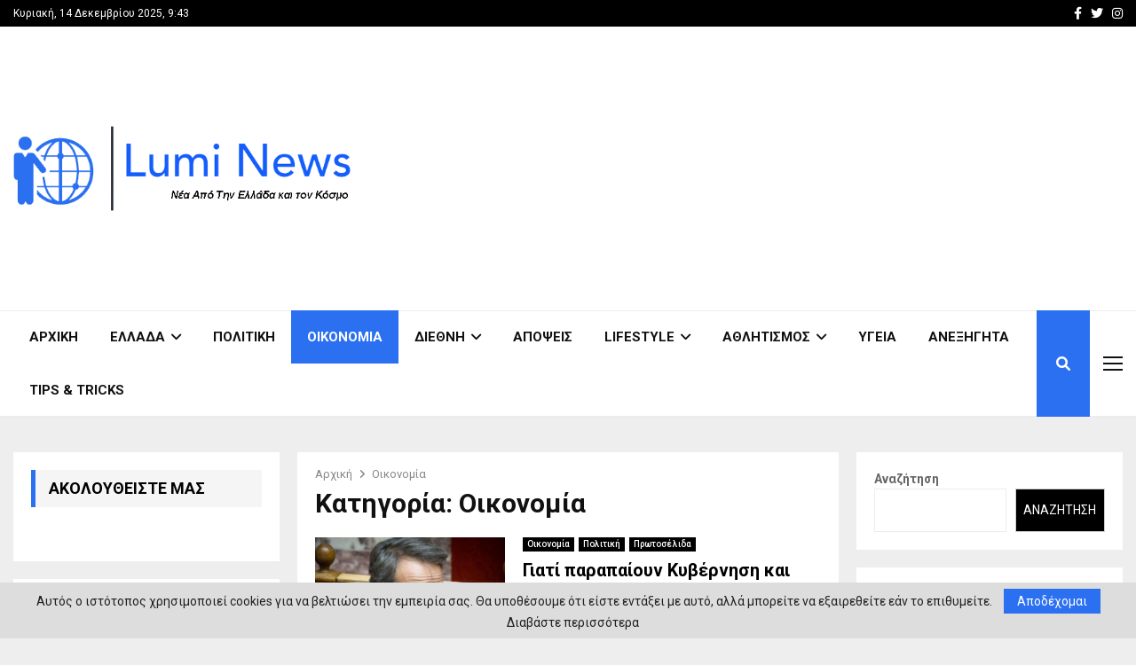

--- FILE ---
content_type: text/html; charset=UTF-8
request_url: https://lumi-news.gr/category/oikonomia/page/2/
body_size: 25249
content:
<!DOCTYPE html>
<html lang="el">
<head>
	<meta charset="UTF-8">
		<meta name="viewport" content="width=device-width, initial-scale=1">
		<link rel="profile" href="http://gmpg.org/xfn/11">
	<meta name='robots' content='index, follow, max-image-preview:large, max-snippet:-1, max-video-preview:-1' />
	<style>img:is([sizes="auto" i], [sizes^="auto," i]) { contain-intrinsic-size: 3000px 1500px }</style>
	
	<!-- This site is optimized with the Yoast SEO plugin v25.8 - https://yoast.com/wordpress/plugins/seo/ -->
	<title>Οικονομία Αρχεία - Σελίδα 2 από 37 - LUMI NEWS</title><link rel="preload" as="style" href="https://fonts.googleapis.com/css?family=Oswald%3A400%7CRoboto%3A300%2C300italic%2C400%2C400italic%2C500%2C500italic%2C700%2C700italic%2C800%2C800italic%7CMukta%20Vaani%3A300%2C300italic%2C400%2C400italic%2C500%2C500italic%2C700%2C700italic%2C800%2C800italic%7COswald%3A300%2C300italic%2C400%2C400italic%2C500%2C500italic%2C700%2C700italic%2C800%2C800italic%7CTeko%3A300%2C300italic%2C400%2C400italic%2C500%2C500italic%2C700%2C700italic%2C800%2C800italic%3A300%2C300italic%2C400%2C400italic%2C500%2C500italic%2C700%2C700italic%2C800%2C800italic%26amp%3Bsubset%3Dcyrillic%2Ccyrillic-ext%2Cgreek%2Cgreek-ext%2Clatin-ext&#038;display=swap" /><link rel="stylesheet" href="https://fonts.googleapis.com/css?family=Oswald%3A400%7CRoboto%3A300%2C300italic%2C400%2C400italic%2C500%2C500italic%2C700%2C700italic%2C800%2C800italic%7CMukta%20Vaani%3A300%2C300italic%2C400%2C400italic%2C500%2C500italic%2C700%2C700italic%2C800%2C800italic%7COswald%3A300%2C300italic%2C400%2C400italic%2C500%2C500italic%2C700%2C700italic%2C800%2C800italic%7CTeko%3A300%2C300italic%2C400%2C400italic%2C500%2C500italic%2C700%2C700italic%2C800%2C800italic%3A300%2C300italic%2C400%2C400italic%2C500%2C500italic%2C700%2C700italic%2C800%2C800italic%26amp%3Bsubset%3Dcyrillic%2Ccyrillic-ext%2Cgreek%2Cgreek-ext%2Clatin-ext&#038;display=swap" media="print" onload="this.media='all'" /><noscript><link rel="stylesheet" href="https://fonts.googleapis.com/css?family=Oswald%3A400%7CRoboto%3A300%2C300italic%2C400%2C400italic%2C500%2C500italic%2C700%2C700italic%2C800%2C800italic%7CMukta%20Vaani%3A300%2C300italic%2C400%2C400italic%2C500%2C500italic%2C700%2C700italic%2C800%2C800italic%7COswald%3A300%2C300italic%2C400%2C400italic%2C500%2C500italic%2C700%2C700italic%2C800%2C800italic%7CTeko%3A300%2C300italic%2C400%2C400italic%2C500%2C500italic%2C700%2C700italic%2C800%2C800italic%3A300%2C300italic%2C400%2C400italic%2C500%2C500italic%2C700%2C700italic%2C800%2C800italic%26amp%3Bsubset%3Dcyrillic%2Ccyrillic-ext%2Cgreek%2Cgreek-ext%2Clatin-ext&#038;display=swap" /></noscript>
	<link rel="canonical" href="https://lumi-news.gr/category/oikonomia/page/2/" />
	<link rel="prev" href="https://lumi-news.gr/category/oikonomia/" />
	<link rel="next" href="https://lumi-news.gr/category/oikonomia/page/3/" />
	<meta property="og:locale" content="el_GR" />
	<meta property="og:type" content="article" />
	<meta property="og:title" content="Οικονομία Αρχεία - Σελίδα 2 από 37 - LUMI NEWS" />
	<meta property="og:url" content="https://lumi-news.gr/category/oikonomia/" />
	<meta property="og:site_name" content="LUMI NEWS" />
	<meta name="twitter:card" content="summary_large_image" />
	<script type="application/ld+json" class="yoast-schema-graph">{"@context":"https://schema.org","@graph":[{"@type":"CollectionPage","@id":"https://lumi-news.gr/category/oikonomia/","url":"https://lumi-news.gr/category/oikonomia/page/2/","name":"Οικονομία Αρχεία - Σελίδα 2 από 37 - LUMI NEWS","isPartOf":{"@id":"https://lumi-news.gr/#website"},"primaryImageOfPage":{"@id":"https://lumi-news.gr/category/oikonomia/page/2/#primaryimage"},"image":{"@id":"https://lumi-news.gr/category/oikonomia/page/2/#primaryimage"},"thumbnailUrl":"https://lumi-news.gr/wp-content/uploads/2022/11/-e1669449859824.jpg","breadcrumb":{"@id":"https://lumi-news.gr/category/oikonomia/page/2/#breadcrumb"},"inLanguage":"el"},{"@type":"ImageObject","inLanguage":"el","@id":"https://lumi-news.gr/category/oikonomia/page/2/#primaryimage","url":"https://lumi-news.gr/wp-content/uploads/2022/11/-e1669449859824.jpg","contentUrl":"https://lumi-news.gr/wp-content/uploads/2022/11/-e1669449859824.jpg","width":800,"height":488},{"@type":"BreadcrumbList","@id":"https://lumi-news.gr/category/oikonomia/page/2/#breadcrumb","itemListElement":[{"@type":"ListItem","position":1,"name":"Home","item":"https://lumi-news.gr/"},{"@type":"ListItem","position":2,"name":"Οικονομία"}]},{"@type":"WebSite","@id":"https://lumi-news.gr/#website","url":"https://lumi-news.gr/","name":"LUMI NEWS","description":"Ολοκληρωμένη ενημέρωση για το τι συμβαίνει στην Ελλάδα αλλά τον Κόσμο","publisher":{"@id":"https://lumi-news.gr/#organization"},"potentialAction":[{"@type":"SearchAction","target":{"@type":"EntryPoint","urlTemplate":"https://lumi-news.gr/?s={search_term_string}"},"query-input":{"@type":"PropertyValueSpecification","valueRequired":true,"valueName":"search_term_string"}}],"inLanguage":"el"},{"@type":"Organization","@id":"https://lumi-news.gr/#organization","name":"LUMI NEWS","url":"https://lumi-news.gr/","logo":{"@type":"ImageObject","inLanguage":"el","@id":"https://lumi-news.gr/#/schema/logo/image/","url":"https://lumi-news.gr/wp-content/uploads/2017/11/logo-1.png","contentUrl":"https://lumi-news.gr/wp-content/uploads/2017/11/logo-1.png","width":519,"height":130,"caption":"LUMI NEWS"},"image":{"@id":"https://lumi-news.gr/#/schema/logo/image/"}}]}</script>
	<!-- / Yoast SEO plugin. -->


<link rel='dns-prefetch' href='//stats.wp.com' />
<link rel='dns-prefetch' href='//fonts.googleapis.com' />
<link rel='dns-prefetch' href='//use.fontawesome.com' />
<link rel='dns-prefetch' href='//www.googletagmanager.com' />
<link rel='dns-prefetch' href='//pagead2.googlesyndication.com' />
<link href='https://fonts.gstatic.com' crossorigin rel='preconnect' />
<link rel="alternate" type="application/rss+xml" title="Ροή RSS &raquo; LUMI NEWS" href="https://lumi-news.gr/feed/" />
<link rel="alternate" type="application/rss+xml" title="Κατηγορία Ροής LUMI NEWS &raquo; Οικονομία" href="https://lumi-news.gr/category/oikonomia/feed/" />
<style id='wp-emoji-styles-inline-css' type='text/css'>

	img.wp-smiley, img.emoji {
		display: inline !important;
		border: none !important;
		box-shadow: none !important;
		height: 1em !important;
		width: 1em !important;
		margin: 0 0.07em !important;
		vertical-align: -0.1em !important;
		background: none !important;
		padding: 0 !important;
	}
</style>
<link rel='stylesheet' id='wp-block-library-css' href='https://lumi-news.gr/wp-includes/css/dist/block-library/style.min.css?ver=6.8.2' type='text/css' media='all' />
<style id='wp-block-library-theme-inline-css' type='text/css'>
.wp-block-audio :where(figcaption){color:#555;font-size:13px;text-align:center}.is-dark-theme .wp-block-audio :where(figcaption){color:#ffffffa6}.wp-block-audio{margin:0 0 1em}.wp-block-code{border:1px solid #ccc;border-radius:4px;font-family:Menlo,Consolas,monaco,monospace;padding:.8em 1em}.wp-block-embed :where(figcaption){color:#555;font-size:13px;text-align:center}.is-dark-theme .wp-block-embed :where(figcaption){color:#ffffffa6}.wp-block-embed{margin:0 0 1em}.blocks-gallery-caption{color:#555;font-size:13px;text-align:center}.is-dark-theme .blocks-gallery-caption{color:#ffffffa6}:root :where(.wp-block-image figcaption){color:#555;font-size:13px;text-align:center}.is-dark-theme :root :where(.wp-block-image figcaption){color:#ffffffa6}.wp-block-image{margin:0 0 1em}.wp-block-pullquote{border-bottom:4px solid;border-top:4px solid;color:currentColor;margin-bottom:1.75em}.wp-block-pullquote cite,.wp-block-pullquote footer,.wp-block-pullquote__citation{color:currentColor;font-size:.8125em;font-style:normal;text-transform:uppercase}.wp-block-quote{border-left:.25em solid;margin:0 0 1.75em;padding-left:1em}.wp-block-quote cite,.wp-block-quote footer{color:currentColor;font-size:.8125em;font-style:normal;position:relative}.wp-block-quote:where(.has-text-align-right){border-left:none;border-right:.25em solid;padding-left:0;padding-right:1em}.wp-block-quote:where(.has-text-align-center){border:none;padding-left:0}.wp-block-quote.is-large,.wp-block-quote.is-style-large,.wp-block-quote:where(.is-style-plain){border:none}.wp-block-search .wp-block-search__label{font-weight:700}.wp-block-search__button{border:1px solid #ccc;padding:.375em .625em}:where(.wp-block-group.has-background){padding:1.25em 2.375em}.wp-block-separator.has-css-opacity{opacity:.4}.wp-block-separator{border:none;border-bottom:2px solid;margin-left:auto;margin-right:auto}.wp-block-separator.has-alpha-channel-opacity{opacity:1}.wp-block-separator:not(.is-style-wide):not(.is-style-dots){width:100px}.wp-block-separator.has-background:not(.is-style-dots){border-bottom:none;height:1px}.wp-block-separator.has-background:not(.is-style-wide):not(.is-style-dots){height:2px}.wp-block-table{margin:0 0 1em}.wp-block-table td,.wp-block-table th{word-break:normal}.wp-block-table :where(figcaption){color:#555;font-size:13px;text-align:center}.is-dark-theme .wp-block-table :where(figcaption){color:#ffffffa6}.wp-block-video :where(figcaption){color:#555;font-size:13px;text-align:center}.is-dark-theme .wp-block-video :where(figcaption){color:#ffffffa6}.wp-block-video{margin:0 0 1em}:root :where(.wp-block-template-part.has-background){margin-bottom:0;margin-top:0;padding:1.25em 2.375em}
</style>
<style id='classic-theme-styles-inline-css' type='text/css'>
/*! This file is auto-generated */
.wp-block-button__link{color:#fff;background-color:#32373c;border-radius:9999px;box-shadow:none;text-decoration:none;padding:calc(.667em + 2px) calc(1.333em + 2px);font-size:1.125em}.wp-block-file__button{background:#32373c;color:#fff;text-decoration:none}
</style>
<style id='pdfemb-pdf-embedder-viewer-style-inline-css' type='text/css'>
.wp-block-pdfemb-pdf-embedder-viewer{max-width:none}

</style>
<link rel='stylesheet' id='mediaelement-css' href='https://lumi-news.gr/wp-includes/js/mediaelement/mediaelementplayer-legacy.min.css?ver=4.2.17' type='text/css' media='all' />
<link rel='stylesheet' id='wp-mediaelement-css' href='https://lumi-news.gr/wp-includes/js/mediaelement/wp-mediaelement.min.css?ver=6.8.2' type='text/css' media='all' />
<style id='jetpack-sharing-buttons-style-inline-css' type='text/css'>
.jetpack-sharing-buttons__services-list{display:flex;flex-direction:row;flex-wrap:wrap;gap:0;list-style-type:none;margin:5px;padding:0}.jetpack-sharing-buttons__services-list.has-small-icon-size{font-size:12px}.jetpack-sharing-buttons__services-list.has-normal-icon-size{font-size:16px}.jetpack-sharing-buttons__services-list.has-large-icon-size{font-size:24px}.jetpack-sharing-buttons__services-list.has-huge-icon-size{font-size:36px}@media print{.jetpack-sharing-buttons__services-list{display:none!important}}.editor-styles-wrapper .wp-block-jetpack-sharing-buttons{gap:0;padding-inline-start:0}ul.jetpack-sharing-buttons__services-list.has-background{padding:1.25em 2.375em}
</style>
<style id='font-awesome-svg-styles-default-inline-css' type='text/css'>
.svg-inline--fa {
  display: inline-block;
  height: 1em;
  overflow: visible;
  vertical-align: -.125em;
}
</style>
<link data-minify="1" rel='stylesheet' id='font-awesome-svg-styles-css' href='https://lumi-news.gr/wp-content/cache/min/1/wp-content/uploads/font-awesome/v6.1.1/css/svg-with-js.css?ver=1754582572' type='text/css' media='all' />
<style id='font-awesome-svg-styles-inline-css' type='text/css'>
   .wp-block-font-awesome-icon svg::before,
   .wp-rich-text-font-awesome-icon svg::before {content: unset;}
</style>
<style id='global-styles-inline-css' type='text/css'>
:root{--wp--preset--aspect-ratio--square: 1;--wp--preset--aspect-ratio--4-3: 4/3;--wp--preset--aspect-ratio--3-4: 3/4;--wp--preset--aspect-ratio--3-2: 3/2;--wp--preset--aspect-ratio--2-3: 2/3;--wp--preset--aspect-ratio--16-9: 16/9;--wp--preset--aspect-ratio--9-16: 9/16;--wp--preset--color--black: #000000;--wp--preset--color--cyan-bluish-gray: #abb8c3;--wp--preset--color--white: #ffffff;--wp--preset--color--pale-pink: #f78da7;--wp--preset--color--vivid-red: #cf2e2e;--wp--preset--color--luminous-vivid-orange: #ff6900;--wp--preset--color--luminous-vivid-amber: #fcb900;--wp--preset--color--light-green-cyan: #7bdcb5;--wp--preset--color--vivid-green-cyan: #00d084;--wp--preset--color--pale-cyan-blue: #8ed1fc;--wp--preset--color--vivid-cyan-blue: #0693e3;--wp--preset--color--vivid-purple: #9b51e0;--wp--preset--gradient--vivid-cyan-blue-to-vivid-purple: linear-gradient(135deg,rgba(6,147,227,1) 0%,rgb(155,81,224) 100%);--wp--preset--gradient--light-green-cyan-to-vivid-green-cyan: linear-gradient(135deg,rgb(122,220,180) 0%,rgb(0,208,130) 100%);--wp--preset--gradient--luminous-vivid-amber-to-luminous-vivid-orange: linear-gradient(135deg,rgba(252,185,0,1) 0%,rgba(255,105,0,1) 100%);--wp--preset--gradient--luminous-vivid-orange-to-vivid-red: linear-gradient(135deg,rgba(255,105,0,1) 0%,rgb(207,46,46) 100%);--wp--preset--gradient--very-light-gray-to-cyan-bluish-gray: linear-gradient(135deg,rgb(238,238,238) 0%,rgb(169,184,195) 100%);--wp--preset--gradient--cool-to-warm-spectrum: linear-gradient(135deg,rgb(74,234,220) 0%,rgb(151,120,209) 20%,rgb(207,42,186) 40%,rgb(238,44,130) 60%,rgb(251,105,98) 80%,rgb(254,248,76) 100%);--wp--preset--gradient--blush-light-purple: linear-gradient(135deg,rgb(255,206,236) 0%,rgb(152,150,240) 100%);--wp--preset--gradient--blush-bordeaux: linear-gradient(135deg,rgb(254,205,165) 0%,rgb(254,45,45) 50%,rgb(107,0,62) 100%);--wp--preset--gradient--luminous-dusk: linear-gradient(135deg,rgb(255,203,112) 0%,rgb(199,81,192) 50%,rgb(65,88,208) 100%);--wp--preset--gradient--pale-ocean: linear-gradient(135deg,rgb(255,245,203) 0%,rgb(182,227,212) 50%,rgb(51,167,181) 100%);--wp--preset--gradient--electric-grass: linear-gradient(135deg,rgb(202,248,128) 0%,rgb(113,206,126) 100%);--wp--preset--gradient--midnight: linear-gradient(135deg,rgb(2,3,129) 0%,rgb(40,116,252) 100%);--wp--preset--font-size--small: 14px;--wp--preset--font-size--medium: 20px;--wp--preset--font-size--large: 32px;--wp--preset--font-size--x-large: 42px;--wp--preset--font-size--normal: 16px;--wp--preset--font-size--huge: 42px;--wp--preset--spacing--20: 0.44rem;--wp--preset--spacing--30: 0.67rem;--wp--preset--spacing--40: 1rem;--wp--preset--spacing--50: 1.5rem;--wp--preset--spacing--60: 2.25rem;--wp--preset--spacing--70: 3.38rem;--wp--preset--spacing--80: 5.06rem;--wp--preset--shadow--natural: 6px 6px 9px rgba(0, 0, 0, 0.2);--wp--preset--shadow--deep: 12px 12px 50px rgba(0, 0, 0, 0.4);--wp--preset--shadow--sharp: 6px 6px 0px rgba(0, 0, 0, 0.2);--wp--preset--shadow--outlined: 6px 6px 0px -3px rgba(255, 255, 255, 1), 6px 6px rgba(0, 0, 0, 1);--wp--preset--shadow--crisp: 6px 6px 0px rgba(0, 0, 0, 1);}:where(.is-layout-flex){gap: 0.5em;}:where(.is-layout-grid){gap: 0.5em;}body .is-layout-flex{display: flex;}.is-layout-flex{flex-wrap: wrap;align-items: center;}.is-layout-flex > :is(*, div){margin: 0;}body .is-layout-grid{display: grid;}.is-layout-grid > :is(*, div){margin: 0;}:where(.wp-block-columns.is-layout-flex){gap: 2em;}:where(.wp-block-columns.is-layout-grid){gap: 2em;}:where(.wp-block-post-template.is-layout-flex){gap: 1.25em;}:where(.wp-block-post-template.is-layout-grid){gap: 1.25em;}.has-black-color{color: var(--wp--preset--color--black) !important;}.has-cyan-bluish-gray-color{color: var(--wp--preset--color--cyan-bluish-gray) !important;}.has-white-color{color: var(--wp--preset--color--white) !important;}.has-pale-pink-color{color: var(--wp--preset--color--pale-pink) !important;}.has-vivid-red-color{color: var(--wp--preset--color--vivid-red) !important;}.has-luminous-vivid-orange-color{color: var(--wp--preset--color--luminous-vivid-orange) !important;}.has-luminous-vivid-amber-color{color: var(--wp--preset--color--luminous-vivid-amber) !important;}.has-light-green-cyan-color{color: var(--wp--preset--color--light-green-cyan) !important;}.has-vivid-green-cyan-color{color: var(--wp--preset--color--vivid-green-cyan) !important;}.has-pale-cyan-blue-color{color: var(--wp--preset--color--pale-cyan-blue) !important;}.has-vivid-cyan-blue-color{color: var(--wp--preset--color--vivid-cyan-blue) !important;}.has-vivid-purple-color{color: var(--wp--preset--color--vivid-purple) !important;}.has-black-background-color{background-color: var(--wp--preset--color--black) !important;}.has-cyan-bluish-gray-background-color{background-color: var(--wp--preset--color--cyan-bluish-gray) !important;}.has-white-background-color{background-color: var(--wp--preset--color--white) !important;}.has-pale-pink-background-color{background-color: var(--wp--preset--color--pale-pink) !important;}.has-vivid-red-background-color{background-color: var(--wp--preset--color--vivid-red) !important;}.has-luminous-vivid-orange-background-color{background-color: var(--wp--preset--color--luminous-vivid-orange) !important;}.has-luminous-vivid-amber-background-color{background-color: var(--wp--preset--color--luminous-vivid-amber) !important;}.has-light-green-cyan-background-color{background-color: var(--wp--preset--color--light-green-cyan) !important;}.has-vivid-green-cyan-background-color{background-color: var(--wp--preset--color--vivid-green-cyan) !important;}.has-pale-cyan-blue-background-color{background-color: var(--wp--preset--color--pale-cyan-blue) !important;}.has-vivid-cyan-blue-background-color{background-color: var(--wp--preset--color--vivid-cyan-blue) !important;}.has-vivid-purple-background-color{background-color: var(--wp--preset--color--vivid-purple) !important;}.has-black-border-color{border-color: var(--wp--preset--color--black) !important;}.has-cyan-bluish-gray-border-color{border-color: var(--wp--preset--color--cyan-bluish-gray) !important;}.has-white-border-color{border-color: var(--wp--preset--color--white) !important;}.has-pale-pink-border-color{border-color: var(--wp--preset--color--pale-pink) !important;}.has-vivid-red-border-color{border-color: var(--wp--preset--color--vivid-red) !important;}.has-luminous-vivid-orange-border-color{border-color: var(--wp--preset--color--luminous-vivid-orange) !important;}.has-luminous-vivid-amber-border-color{border-color: var(--wp--preset--color--luminous-vivid-amber) !important;}.has-light-green-cyan-border-color{border-color: var(--wp--preset--color--light-green-cyan) !important;}.has-vivid-green-cyan-border-color{border-color: var(--wp--preset--color--vivid-green-cyan) !important;}.has-pale-cyan-blue-border-color{border-color: var(--wp--preset--color--pale-cyan-blue) !important;}.has-vivid-cyan-blue-border-color{border-color: var(--wp--preset--color--vivid-cyan-blue) !important;}.has-vivid-purple-border-color{border-color: var(--wp--preset--color--vivid-purple) !important;}.has-vivid-cyan-blue-to-vivid-purple-gradient-background{background: var(--wp--preset--gradient--vivid-cyan-blue-to-vivid-purple) !important;}.has-light-green-cyan-to-vivid-green-cyan-gradient-background{background: var(--wp--preset--gradient--light-green-cyan-to-vivid-green-cyan) !important;}.has-luminous-vivid-amber-to-luminous-vivid-orange-gradient-background{background: var(--wp--preset--gradient--luminous-vivid-amber-to-luminous-vivid-orange) !important;}.has-luminous-vivid-orange-to-vivid-red-gradient-background{background: var(--wp--preset--gradient--luminous-vivid-orange-to-vivid-red) !important;}.has-very-light-gray-to-cyan-bluish-gray-gradient-background{background: var(--wp--preset--gradient--very-light-gray-to-cyan-bluish-gray) !important;}.has-cool-to-warm-spectrum-gradient-background{background: var(--wp--preset--gradient--cool-to-warm-spectrum) !important;}.has-blush-light-purple-gradient-background{background: var(--wp--preset--gradient--blush-light-purple) !important;}.has-blush-bordeaux-gradient-background{background: var(--wp--preset--gradient--blush-bordeaux) !important;}.has-luminous-dusk-gradient-background{background: var(--wp--preset--gradient--luminous-dusk) !important;}.has-pale-ocean-gradient-background{background: var(--wp--preset--gradient--pale-ocean) !important;}.has-electric-grass-gradient-background{background: var(--wp--preset--gradient--electric-grass) !important;}.has-midnight-gradient-background{background: var(--wp--preset--gradient--midnight) !important;}.has-small-font-size{font-size: var(--wp--preset--font-size--small) !important;}.has-medium-font-size{font-size: var(--wp--preset--font-size--medium) !important;}.has-large-font-size{font-size: var(--wp--preset--font-size--large) !important;}.has-x-large-font-size{font-size: var(--wp--preset--font-size--x-large) !important;}
:where(.wp-block-post-template.is-layout-flex){gap: 1.25em;}:where(.wp-block-post-template.is-layout-grid){gap: 1.25em;}
:where(.wp-block-columns.is-layout-flex){gap: 2em;}:where(.wp-block-columns.is-layout-grid){gap: 2em;}
:root :where(.wp-block-pullquote){font-size: 1.5em;line-height: 1.6;}
</style>
<link data-minify="1" rel='stylesheet' id='pencisc-css' href='https://lumi-news.gr/wp-content/cache/min/1/wp-content/plugins/penci-framework/assets/css/single-shortcode.css?ver=1726593949' type='text/css' media='all' />

<link data-minify="1" rel='stylesheet' id='penci-font-awesome-css' href='https://lumi-news.gr/wp-content/cache/min/1/wp-content/themes/pennews/css/font-awesome.min.css?ver=1726593949' type='text/css' media='all' />

<link data-minify="1" rel='stylesheet' id='penci-portfolio-css' href='https://lumi-news.gr/wp-content/cache/min/1/wp-content/themes/pennews/css/portfolio.css?ver=1726593949' type='text/css' media='all' />
<link data-minify="1" rel='stylesheet' id='penci-recipe-css' href='https://lumi-news.gr/wp-content/cache/min/1/wp-content/themes/pennews/css/recipe.css?ver=1726593949' type='text/css' media='all' />
<link data-minify="1" rel='stylesheet' id='penci-review-css' href='https://lumi-news.gr/wp-content/cache/min/1/wp-content/themes/pennews/css/review.css?ver=1726593949' type='text/css' media='all' />
<link data-minify="1" rel='stylesheet' id='penci-style-css' href='https://lumi-news.gr/wp-content/cache/min/1/wp-content/themes/pennews/style.css?ver=1726593949' type='text/css' media='all' />
<style id='penci-style-inline-css' type='text/css'>
.penci-block-vc.style-title-13:not(.footer-widget).style-title-center .penci-block-heading {border-right: 10px solid transparent; border-left: 10px solid transparent; }.site-branding h1, .site-branding h2 {margin: 0;}.penci-schema-markup { display: none !important; }.penci-entry-media .twitter-video { max-width: none !important; margin: 0 !important; }.penci-entry-media .fb-video { margin-bottom: 0; }.penci-entry-media .post-format-meta > iframe { vertical-align: top; }.penci-single-style-6 .penci-entry-media-top.penci-video-format-dailymotion:after, .penci-single-style-6 .penci-entry-media-top.penci-video-format-facebook:after, .penci-single-style-6 .penci-entry-media-top.penci-video-format-vimeo:after, .penci-single-style-6 .penci-entry-media-top.penci-video-format-twitter:after, .penci-single-style-7 .penci-entry-media-top.penci-video-format-dailymotion:after, .penci-single-style-7 .penci-entry-media-top.penci-video-format-facebook:after, .penci-single-style-7 .penci-entry-media-top.penci-video-format-vimeo:after, .penci-single-style-7 .penci-entry-media-top.penci-video-format-twitter:after { content: none; } .penci-single-style-5 .penci-entry-media.penci-video-format-dailymotion:after, .penci-single-style-5 .penci-entry-media.penci-video-format-facebook:after, .penci-single-style-5 .penci-entry-media.penci-video-format-vimeo:after, .penci-single-style-5 .penci-entry-media.penci-video-format-twitter:after { content: none; }@media screen and (max-width: 960px) { .penci-insta-thumb ul.thumbnails.penci_col_5 li, .penci-insta-thumb ul.thumbnails.penci_col_6 li { width: 33.33% !important; } .penci-insta-thumb ul.thumbnails.penci_col_7 li, .penci-insta-thumb ul.thumbnails.penci_col_8 li, .penci-insta-thumb ul.thumbnails.penci_col_9 li, .penci-insta-thumb ul.thumbnails.penci_col_10 li { width: 25% !important; } }.site-header.header--s12 .penci-menu-toggle-wapper,.site-header.header--s12 .header__social-search { flex: 1; }.site-header.header--s5 .site-branding {  padding-right: 0;margin-right: 40px; }.penci-block_37 .penci_post-meta { padding-top: 8px; }.penci-block_37 .penci-post-excerpt + .penci_post-meta { padding-top: 0; }.penci-hide-text-votes { display: none; }.penci-usewr-review {  border-top: 1px solid #ececec; }.penci-review-score {top: 5px; position: relative; }.penci-social-counter.penci-social-counter--style-3 .penci-social__empty a, .penci-social-counter.penci-social-counter--style-4 .penci-social__empty a, .penci-social-counter.penci-social-counter--style-5 .penci-social__empty a, .penci-social-counter.penci-social-counter--style-6 .penci-social__empty a { display: flex; justify-content: center; align-items: center; }.penci-block-error { padding: 0 20px 20px; }@media screen and (min-width: 1240px){ .penci_dis_padding_bw .penci-content-main.penci-col-4:nth-child(3n+2) { padding-right: 15px; padding-left: 15px; }}.bos_searchbox_widget_class.penci-vc-column-1 #flexi_searchbox #b_searchboxInc .b_submitButton_wrapper{ padding-top: 10px; padding-bottom: 10px; }.mfp-image-holder .mfp-close, .mfp-iframe-holder .mfp-close { background: transparent; border-color: transparent; }h1, h2, h3, h4, h5, h6,.error404 .page-title,
		.error404 .penci-block-vc .penci-block__title, .footer__bottom.style-2 .block-title {font-family: 'Roboto', sans-serif}.penci-block-vc .penci-block__title, .penci-menu-hbg .penci-block-vc .penci-block__title, .penci-menu-hbg-widgets .menu-hbg-title{ font-family:'Roboto', sans-serif; }.site-content,.penci-page-style-1 .site-content, 
		.page-template-full-width.penci-block-pagination .site-content,
		.penci-page-style-2 .site-content, .penci-single-style-1 .site-content, 
		.penci-single-style-2 .site-content,.penci-page-style-3 .site-content,
		.penci-single-style-3 .site-content{ margin-top:40px; }.site-content, .page-template-full-width.penci-block-pagination .site-content{ margin-bottom:20px; }.penci-vc_two-sidebar.penci-vc_2sidebar-content.penci-container .penci-wide-content,.penci-vc_two-sidebar.penci-vc_2sidebar-content.penci-container-fluid  .penci-wide-content,.penci-vc_two-sidebar.penci-vc_content-2sidebar.penci-container .penci-wide-content,.penci-vc_two-sidebar.penci-vc_content-2sidebar.penci-container-fluid .penci-wide-content {padding-left: 0 !important;padding-right: 0 !important;}@media screen and (min-width: 1240px){
		.two-sidebar .site-main .penci-container .penci-wide-content,
		.penci-vc_two-sidebar.penci-container .penci-wide-content,
		.penci-vc_two-sidebar.penci-container-fluid .penci-wide-content{ padding-left: 20px!important; padding-right:20px!important;  }}@media screen and (min-width: 1240px){
		 .penci-vc_sidebar-left .penci-content-main,
		 .penci-container-width-1400 .penci-con_innner-sidebar-left .penci_column_inner-main, 
		 .sidebar-left .site-main .penci-wide-content{ padding-left:20px !important;padding-right: 0 !important; }}@media screen and (min-width: 1240px){ 
		 .penci-vc_sidebar-right .penci-content-main,
		 .sidebar-right .site-main .penci-wide-content,
		 .penci-container-width-1400 .penci-con_innner-sidebar-right .penci_column_inner-main { padding-right:20px !important; padding-left:0 !important; }}@media screen and (min-width: 1240px){  .penci-container__content .penci-col-6:nth-child(2n+1), .penci-two-column .penci-container__content .penci-two-column-item:nth-child(2n+1){ padding-right:10px !important; }}@media screen and (min-width: 1240px){  .penci-container__content .penci-col-6:nth-child(2n+2), .penci-two-column .penci-container__content .penci-two-column-item:nth-child(2n+2){ padding-left:10px !important; }}@media screen and (min-width: 1240px){  .penci-container__content .penci-col-4:nth-child(3n+1){ padding-right:10px !important; }}@media screen and (min-width: 1240px){  .penci-container__content .penci-col-4:nth-child(3n+2){ padding-left:10px !important; padding-right:10px !important; }}@media screen and (min-width: 1240px){  .penci-container__content .penci-col-4:nth-child(3n+3){ padding-left:10px !important; }}@media screen and (min-width: 1240px){  .penci-container__content .penci-col-3:nth-child(4n+1){ padding-right:10px !important; }}@media screen and (min-width: 1240px){  .penci-container__content .penci-col-3:nth-child(4n+2),
		.penci-container__content .penci-col-3:nth-child(4n+3){ padding-left:10px !important; padding-right:10px !important; }}@media screen and (min-width: 1240px){  .penci-container__content .penci-col-3:nth-child(4n+4){ padding-left:10px !important; }}@media screen and (min-width: 1240px) {.penci-recipe-index-wrap .penci-recipe-index .penci-recipe-index-item {padding-left: 10px !important;padding-right: 10px !important;}}@media screen and (min-width: 1240px){ 
		 .penci-vc_two-sidebar.penci-vc_content-2sidebar.penci-container .penci-wide-content,
		 .penci-vc_two-sidebar.penci-vc_content-2sidebar.penci-container-fluid .penci-wide-content,
		 .penci-vc_two-sidebar.penci-vc_2sidebar-content.penci-container .penci-wide-content,
		 .penci-vc_two-sidebar.penci-vc_2sidebar-content.penci-container-fluid .penci-wide-content{ max-width: calc( 100% - 640px) !important; }}@media screen and (min-width: 1240px){ 
		 .penci-container-1080.penci-vc_two-sidebar .penci-content-main, 
		 .penci-container-width-1080.penci-vc_two-sidebar .penci-content-main{ max-width: calc( 100% - 640px) !important; }}@media screen and (min-width: 1240px){ .penci-vc_two-sidebar.penci-vc_content-2sidebar.penci-container .widget-area-2,
		 .penci-vc_two-sidebar.penci-vc_content-2sidebar.penci-container-fluid .widget-area-2,
		 .penci-vc_two-sidebar.penci-vc_content-2sidebar.penci-container .widget-area-1, 
		 .penci-vc_two-sidebar.penci-vc_content-2sidebar.penci-container-fluid .widget-area-1{  padding-left:20px !important; width: 320px !important; }}@media screen and (min-width: 1240px){ .penci-vc_two-sidebar.penci-vc_2sidebar-content.penci-container .widget-area-2,
		 .penci-vc_two-sidebar.penci-vc_2sidebar-content.penci-container-fluid .widget-area-2,
		 .penci-vc_two-sidebar.penci-vc_2sidebar-content.penci-container .widget-area-1, 
		 .penci-vc_two-sidebar.penci-vc_2sidebar-content.penci-container-fluid .widget-area-1{  padding-right:20px !important; width: 320px !important; }}.header--s2 .site-branding,.header--s2 .site-branding img {max-width: 380px !important;overflow: hidden; }.main-navigation a,.mobile-sidebar .primary-menu-mobile li a, .penci-menu-hbg .primary-menu-mobile li a{ font-weight: 700; }.main-navigation > ul:not(.children) > li > a{ font-size: 15px; }.penci-archive .penci-archive__content .penci-post-item .entry-title{ font-size:20px; }.penci-archive .penci-archive__list_posts .penci-cat-links a:hover{ background-color: #3f51b5; }.penci-block-vc-pag  .penci-archive__list_posts .penci-post-item .entry-title{ font-size:20px; }.penci-pmore-link .more-link{ font-family:'Roboto', sans-serif; }.penci-block-vc-pag .penci-pmore-link .more-link{ font-family:'Roboto', sans-serif; }.penci-portfolio-wrap{ margin-left: 0px; margin-right: 0px; }.penci-portfolio-wrap .portfolio-item{ padding-left: 0px; padding-right: 0px; margin-bottom:0px; }@media( min-width: 768px ) {.penci-sidebar-widgets .penci-block-vc.widget, .penci_dis_padding_bw .penci-sidebar-widgets .penci-block-vc.widget { margin-bottom:20px; } }.penci-menu-hbg-widgets .menu-hbg-title { font-family:'Roboto', sans-serif }
		.woocommerce div.product .related > h2,.woocommerce div.product .upsells > h2,
		.post-title-box .post-box-title,.site-content #respond h3,.site-content .widget-title,
		.site-content .widgettitle,
		body.page-template-full-width.page-paged-2 .site-content .widget.penci-block-vc .penci-block__title,
		body:not( .page-template-full-width ) .site-content .widget.penci-block-vc .penci-block__title{ font-family:'Roboto', sans-serif !important; }.footer__bottom  .footer__logo a{font-family: 'Roboto', sans-serif;}.site-footer .penci-block-vc .penci-block__title{ font-family:'Roboto', sans-serif; }.penci-popup-login-register .penci-login-container{ background-image:url(https://lumi-news.gr/wp-content/uploads/2017/11/bg-login-compressor.jpg);background-position:center;background-color:#2b70f1; }.penci-popup-login-register h4{ color:#ffffff ; }.penci-popup-login-register .penci-login-container{ color:#f5f5f5 ; }.penci-login-container .penci-login input[type="text"], .penci-login-container .penci-login input[type=password], .penci-login-container .penci-login input[type="submit"], .penci-login-container .penci-login input[type="email"]{ color:#ffffff ; }.penci-popup-login-register .penci-login-container .penci-login input[type="text"]::-webkit-input-placeholder,.penci-popup-login-register .penci-login-container .penci-login input[type=password]::-webkit-input-placeholder,.penci-popup-login-register .penci-login-container .penci-login input[type="submit"]::-webkit-input-placeholder,.penci-popup-login-register .penci-login-container .penci-login input[type="email"]::-webkit-input-placeholder{ color:#ffffff !important; }.penci-popup-login-register .penci-login-container .penci-login input[type="text"]::-moz-placeholder,.penci-popup-login-register .penci-login-container .penci-login input[type=password]::-moz-placeholder,.penci-popup-login-register .penci-login-container .penci-login input[type="submit"]::-moz-placeholder,.penci-popup-login-register .penci-login-container .penci-login input[type="email"]::-moz-placeholder{ color:#ffffff !important; }.penci-popup-login-register .penci-login-container .penci-login input[type="text"]:-ms-input-placeholder,.penci-popup-login-register .penci-login-container .penci-login input[type=password]:-ms-input-placeholder,.penci-popup-login-register .penci-login-container .penci-login input[type="submit"]:-ms-input-placeholder,.penci-popup-login-register .penci-login-container .penci-login input[type="email"]:-ms-input-placeholder{ color:#ffffff !important; }.penci-popup-login-register .penci-login-container .penci-login input[type="text"]:-moz-placeholder,.penci-popup-login-register .penci-login-container .penci-login input[type=password]:-moz-placeholder,.penci-popup-login-register .penci-login-container .penci-login input[type="submit"]:-moz-placeholder,.penci-popup-login-register .penci-login-container .penci-login input[type="email"]:-moz-placeholder { color:#ffffff !important; }.penci-popup-login-register .penci-login-container .penci-login input[type="text"],
		 .penci-popup-login-register .penci-login-container .penci-login input[type=password],
		 .penci-popup-login-register .penci-login-container .penci-login input[type="submit"],
		 .penci-popup-login-register .penci-login-container .penci-login input[type="email"]{ border-color:#2b70f1 ; }.penci-popup-login-register .penci-login-container a{ color:#ffffff ; }.penci-popup-login-register .penci-login-container a:hover{ color:#ffffff ; }.penci-popup-login-register .penci-login-container .penci-login input[type="submit"]:hover{ background-color:#313131 ; }.buy-button{ background-color:#2b70f1 !important; }.penci-menuhbg-toggle:hover .lines-button:after,.penci-menuhbg-toggle:hover .penci-lines:before,.penci-menuhbg-toggle:hover .penci-lines:after.penci-login-container a,.penci_list_shortcode li:before,.footer__sidebars .penci-block-vc .penci__post-title a:hover,.penci-viewall-results a:hover,.post-entry .penci-portfolio-filter ul li.active a, .penci-portfolio-filter ul li.active a,.penci-ajax-search-results-wrapper .penci__post-title a:hover{ color: #2b70f1; }.penci-tweets-widget-content .icon-tweets,.penci-tweets-widget-content .tweet-intents a,.penci-tweets-widget-content .tweet-intents span:after,.woocommerce .star-rating span,.woocommerce .comment-form p.stars a:hover,.woocommerce div.product .woocommerce-tabs ul.tabs li a:hover,.penci-subcat-list .flexMenu-viewMore:hover a, .penci-subcat-list .flexMenu-viewMore:focus a,.penci-subcat-list .flexMenu-viewMore .flexMenu-popup .penci-subcat-item a:hover,.penci-owl-carousel-style .owl-dot.active span, .penci-owl-carousel-style .owl-dot:hover span,.penci-owl-carousel-slider .owl-dot.active span,.penci-owl-carousel-slider .owl-dot:hover span{ color: #2b70f1; }.penci-owl-carousel-slider .owl-dot.active span,.penci-owl-carousel-slider .owl-dot:hover span{ background-color: #2b70f1; }blockquote, q,.penci-post-pagination a:hover,a:hover,.penci-entry-meta a:hover,.penci-portfolio-below_img .inner-item-portfolio .portfolio-desc a:hover h3,.main-navigation.penci_disable_padding_menu > ul:not(.children) > li:hover > a,.main-navigation.penci_disable_padding_menu > ul:not(.children) > li:active > a,.main-navigation.penci_disable_padding_menu > ul:not(.children) > li.current-menu-item > a,.main-navigation.penci_disable_padding_menu > ul:not(.children) > li.current-menu-ancestor > a,.main-navigation.penci_disable_padding_menu > ul:not(.children) > li.current-category-ancestor > a,.site-header.header--s11 .main-navigation.penci_enable_line_menu .menu > li:hover > a,.site-header.header--s11 .main-navigation.penci_enable_line_menu .menu > li:active > a,.site-header.header--s11 .main-navigation.penci_enable_line_menu .menu > li.current-menu-item > a,.main-navigation.penci_disable_padding_menu ul.menu > li > a:hover,.main-navigation ul li:hover > a,.main-navigation ul li:active > a,.main-navigation li.current-menu-item > a,#site-navigation .penci-megamenu .penci-mega-child-categories a.cat-active,#site-navigation .penci-megamenu .penci-content-megamenu .penci-mega-latest-posts .penci-mega-post a:not(.mega-cat-name):hover,.penci-post-pagination h5 a:hover{ color: #2b70f1; }.penci-menu-hbg .primary-menu-mobile li a:hover,.penci-menu-hbg .primary-menu-mobile li.toggled-on > a,.penci-menu-hbg .primary-menu-mobile li.toggled-on > .dropdown-toggle,.penci-menu-hbg .primary-menu-mobile li.current-menu-item > a,.penci-menu-hbg .primary-menu-mobile li.current-menu-item > .dropdown-toggle,.mobile-sidebar .primary-menu-mobile li a:hover,.mobile-sidebar .primary-menu-mobile li.toggled-on-first > a,.mobile-sidebar .primary-menu-mobile li.toggled-on > a,.mobile-sidebar .primary-menu-mobile li.toggled-on > .dropdown-toggle,.mobile-sidebar .primary-menu-mobile li.current-menu-item > a,.mobile-sidebar .primary-menu-mobile li.current-menu-item > .dropdown-toggle,.mobile-sidebar #sidebar-nav-logo a,.mobile-sidebar #sidebar-nav-logo a:hover.mobile-sidebar #sidebar-nav-logo:before,.penci-recipe-heading a.penci-recipe-print,.widget a:hover,.widget.widget_recent_entries li a:hover, .widget.widget_recent_comments li a:hover, .widget.widget_meta li a:hover,.penci-topbar a:hover,.penci-topbar ul li:hover,.penci-topbar ul li a:hover,.penci-topbar ul.menu li ul.sub-menu li a:hover,.site-branding a, .site-branding .site-title{ color: #2b70f1; }.penci-viewall-results a:hover,.penci-ajax-search-results-wrapper .penci__post-title a:hover,.header__search_dis_bg .search-click:hover,.header__social-media a:hover,.penci-login-container .link-bottom a,.error404 .page-content a,.penci-no-results .search-form .search-submit:hover,.error404 .page-content .search-form .search-submit:hover,.penci_breadcrumbs a:hover, .penci_breadcrumbs a:hover span,.penci-archive .entry-meta a:hover,.penci-caption-above-img .wp-caption a:hover,.penci-author-content .author-social:hover,.entry-content a,.comment-content a,.penci-page-style-5 .penci-active-thumb .penci-entry-meta a:hover,.penci-single-style-5 .penci-active-thumb .penci-entry-meta a:hover{ color: #2b70f1; }blockquote:not(.wp-block-quote).style-2:before{ background-color: transparent; }blockquote.style-2:before,blockquote:not(.wp-block-quote),blockquote.style-2 cite, blockquote.style-2 .author,blockquote.style-3 cite, blockquote.style-3 .author,.woocommerce ul.products li.product .price,.woocommerce ul.products li.product .price ins,.woocommerce div.product p.price ins,.woocommerce div.product span.price ins, .woocommerce div.product p.price, .woocommerce div.product span.price,.woocommerce div.product .entry-summary div[itemprop="description"] blockquote:before, .woocommerce div.product .woocommerce-tabs #tab-description blockquote:before,.woocommerce-product-details__short-description blockquote:before,.woocommerce div.product .entry-summary div[itemprop="description"] blockquote cite, .woocommerce div.product .entry-summary div[itemprop="description"] blockquote .author,.woocommerce div.product .woocommerce-tabs #tab-description blockquote cite, .woocommerce div.product .woocommerce-tabs #tab-description blockquote .author,.woocommerce div.product .product_meta > span a:hover,.woocommerce div.product .woocommerce-tabs ul.tabs li.active{ color: #2b70f1; }.woocommerce #respond input#submit.alt.disabled:hover,.woocommerce #respond input#submit.alt:disabled:hover,.woocommerce #respond input#submit.alt:disabled[disabled]:hover,.woocommerce a.button.alt.disabled,.woocommerce a.button.alt.disabled:hover,.woocommerce a.button.alt:disabled,.woocommerce a.button.alt:disabled:hover,.woocommerce a.button.alt:disabled[disabled],.woocommerce a.button.alt:disabled[disabled]:hover,.woocommerce button.button.alt.disabled,.woocommerce button.button.alt.disabled:hover,.woocommerce button.button.alt:disabled,.woocommerce button.button.alt:disabled:hover,.woocommerce button.button.alt:disabled[disabled],.woocommerce button.button.alt:disabled[disabled]:hover,.woocommerce input.button.alt.disabled,.woocommerce input.button.alt.disabled:hover,.woocommerce input.button.alt:disabled,.woocommerce input.button.alt:disabled:hover,.woocommerce input.button.alt:disabled[disabled],.woocommerce input.button.alt:disabled[disabled]:hover{ background-color: #2b70f1; }.woocommerce ul.cart_list li .amount, .woocommerce ul.product_list_widget li .amount,.woocommerce table.shop_table td.product-name a:hover,.woocommerce-cart .cart-collaterals .cart_totals table td .amount,.woocommerce .woocommerce-info:before,.woocommerce form.checkout table.shop_table .order-total .amount,.post-entry .penci-portfolio-filter ul li a:hover,.post-entry .penci-portfolio-filter ul li.active a,.penci-portfolio-filter ul li a:hover,.penci-portfolio-filter ul li.active a,#bbpress-forums li.bbp-body ul.forum li.bbp-forum-info a:hover,#bbpress-forums li.bbp-body ul.topic li.bbp-topic-title a:hover,#bbpress-forums li.bbp-body ul.forum li.bbp-forum-info .bbp-forum-content a,#bbpress-forums li.bbp-body ul.topic p.bbp-topic-meta a,#bbpress-forums .bbp-breadcrumb a:hover, #bbpress-forums .bbp-breadcrumb .bbp-breadcrumb-current:hover,#bbpress-forums .bbp-forum-freshness a:hover,#bbpress-forums .bbp-topic-freshness a:hover{ color: #2b70f1; }.footer__bottom a,.footer__logo a, .footer__logo a:hover,.site-info a,.site-info a:hover,.sub-footer-menu li a:hover,.footer__sidebars a:hover,.penci-block-vc .social-buttons a:hover,.penci-inline-related-posts .penci_post-meta a:hover,.penci__general-meta .penci_post-meta a:hover,.penci-block_video.style-1 .penci_post-meta a:hover,.penci-block_video.style-7 .penci_post-meta a:hover,.penci-block-vc .penci-block__title a:hover,.penci-block-vc.style-title-2 .penci-block__title a:hover,.penci-block-vc.style-title-2:not(.footer-widget) .penci-block__title a:hover,.penci-block-vc.style-title-4 .penci-block__title a:hover,.penci-block-vc.style-title-4:not(.footer-widget) .penci-block__title a:hover,.penci-block-vc .penci-subcat-filter .penci-subcat-item a.active, .penci-block-vc .penci-subcat-filter .penci-subcat-item a:hover ,.penci-block_1 .penci_post-meta a:hover,.penci-inline-related-posts.penci-irp-type-grid .penci__post-title:hover{ color: #2b70f1; }.penci-block_10 .penci-posted-on a,.penci-block_10 .penci-block__title a:hover,.penci-block_10 .penci__post-title a:hover,.penci-block_26 .block26_first_item .penci__post-title:hover,.penci-block_30 .penci_post-meta a:hover,.penci-block_33 .block33_big_item .penci_post-meta a:hover,.penci-block_36 .penci-chart-text,.penci-block_video.style-1 .block_video_first_item.penci-title-ab-img .penci_post_content a:hover,.penci-block_video.style-1 .block_video_first_item.penci-title-ab-img .penci_post-meta a:hover,.penci-block_video.style-6 .penci__post-title:hover,.penci-block_video.style-7 .penci__post-title:hover,.penci-owl-featured-area.style-12 .penci-small_items h3 a:hover,.penci-owl-featured-area.style-12 .penci-small_items .penci-slider__meta a:hover ,.penci-owl-featured-area.style-12 .penci-small_items .owl-item.current h3 a,.penci-owl-featured-area.style-13 .penci-small_items h3 a:hover,.penci-owl-featured-area.style-13 .penci-small_items .penci-slider__meta a:hover,.penci-owl-featured-area.style-13 .penci-small_items .owl-item.current h3 a,.penci-owl-featured-area.style-14 .penci-small_items h3 a:hover,.penci-owl-featured-area.style-14 .penci-small_items .penci-slider__meta a:hover ,.penci-owl-featured-area.style-14 .penci-small_items .owl-item.current h3 a,.penci-owl-featured-area.style-17 h3 a:hover,.penci-owl-featured-area.style-17 .penci-slider__meta a:hover,.penci-fslider28-wrapper.penci-block-vc .penci-slider-nav a:hover,.penci-videos-playlist .penci-video-nav .penci-video-playlist-item .penci-video-play-icon,.penci-videos-playlist .penci-video-nav .penci-video-playlist-item.is-playing { color: #2b70f1; }.penci-block_video.style-7 .penci_post-meta a:hover,.penci-ajax-more.disable_bg_load_more .penci-ajax-more-button:hover, .penci-ajax-more.disable_bg_load_more .penci-block-ajax-more-button:hover{ color: #2b70f1; }.site-main #buddypress input[type=submit]:hover,.site-main #buddypress div.generic-button a:hover,.site-main #buddypress .comment-reply-link:hover,.site-main #buddypress a.button:hover,.site-main #buddypress a.button:focus,.site-main #buddypress ul.button-nav li a:hover,.site-main #buddypress ul.button-nav li.current a,.site-main #buddypress .dir-search input[type=submit]:hover, .site-main #buddypress .groups-members-search input[type=submit]:hover,.site-main #buddypress div.item-list-tabs ul li.selected a,.site-main #buddypress div.item-list-tabs ul li.current a,.site-main #buddypress div.item-list-tabs ul li a:hover{ border-color: #2b70f1;background-color: #2b70f1; }.site-main #buddypress table.notifications thead tr, .site-main #buddypress table.notifications-settings thead tr,.site-main #buddypress table.profile-settings thead tr, .site-main #buddypress table.profile-fields thead tr,.site-main #buddypress table.profile-settings thead tr, .site-main #buddypress table.profile-fields thead tr,.site-main #buddypress table.wp-profile-fields thead tr, .site-main #buddypress table.messages-notices thead tr,.site-main #buddypress table.forum thead tr{ border-color: #2b70f1;background-color: #2b70f1; }.site-main .bbp-pagination-links a:hover, .site-main .bbp-pagination-links span.current,#buddypress div.item-list-tabs:not(#subnav) ul li.selected a, #buddypress div.item-list-tabs:not(#subnav) ul li.current a, #buddypress div.item-list-tabs:not(#subnav) ul li a:hover,#buddypress ul.item-list li div.item-title a, #buddypress ul.item-list li h4 a,div.bbp-template-notice a,#bbpress-forums li.bbp-body ul.topic li.bbp-topic-title a,#bbpress-forums li.bbp-body .bbp-forums-list li,.site-main #buddypress .activity-header a:first-child, #buddypress .comment-meta a:first-child, #buddypress .acomment-meta a:first-child{ color: #2b70f1 !important; }.single-tribe_events .tribe-events-schedule .tribe-events-cost{ color: #2b70f1; }.tribe-events-list .tribe-events-loop .tribe-event-featured,#tribe-events .tribe-events-button,#tribe-events .tribe-events-button:hover,#tribe_events_filters_wrapper input[type=submit],.tribe-events-button, .tribe-events-button.tribe-active:hover,.tribe-events-button.tribe-inactive,.tribe-events-button:hover,.tribe-events-calendar td.tribe-events-present div[id*=tribe-events-daynum-],.tribe-events-calendar td.tribe-events-present div[id*=tribe-events-daynum-]>a,#tribe-bar-form .tribe-bar-submit input[type=submit]:hover{ background-color: #2b70f1; }.woocommerce span.onsale,.show-search:after,select option:focus,.woocommerce .widget_shopping_cart p.buttons a:hover, .woocommerce.widget_shopping_cart p.buttons a:hover, .woocommerce .widget_price_filter .price_slider_amount .button:hover, .woocommerce div.product form.cart .button:hover,.woocommerce .widget_price_filter .ui-slider .ui-slider-handle,.penci-block-vc.style-title-2:not(.footer-widget) .penci-block__title a, .penci-block-vc.style-title-2:not(.footer-widget) .penci-block__title span,.penci-block-vc.style-title-3:not(.footer-widget) .penci-block-heading:after,.penci-block-vc.style-title-4:not(.footer-widget) .penci-block__title a, .penci-block-vc.style-title-4:not(.footer-widget) .penci-block__title span,.penci-archive .penci-archive__content .penci-cat-links a:hover,.mCSB_scrollTools .mCSB_dragger .mCSB_dragger_bar,.penci-block-vc .penci-cat-name:hover,#buddypress .activity-list li.load-more, #buddypress .activity-list li.load-newest,#buddypress .activity-list li.load-more:hover, #buddypress .activity-list li.load-newest:hover,.site-main #buddypress button:hover, .site-main #buddypress a.button:hover, .site-main #buddypress input[type=button]:hover, .site-main #buddypress input[type=reset]:hover{ background-color: #2b70f1; }.penci-block-vc.style-title-grid:not(.footer-widget) .penci-block__title span, .penci-block-vc.style-title-grid:not(.footer-widget) .penci-block__title a,.penci-block-vc .penci_post_thumb:hover .penci-cat-name,.mCSB_scrollTools .mCSB_dragger:active .mCSB_dragger_bar,.mCSB_scrollTools .mCSB_dragger.mCSB_dragger_onDrag .mCSB_dragger_bar,.main-navigation > ul:not(.children) > li:hover > a,.main-navigation > ul:not(.children) > li:active > a,.main-navigation > ul:not(.children) > li.current-menu-item > a,.main-navigation.penci_enable_line_menu > ul:not(.children) > li > a:before,.main-navigation a:hover,#site-navigation .penci-megamenu .penci-mega-thumbnail .mega-cat-name:hover,#site-navigation .penci-megamenu .penci-mega-thumbnail:hover .mega-cat-name,.penci-review-process span,.penci-review-score-total,.topbar__trending .headline-title,.header__search:not(.header__search_dis_bg) .search-click,.cart-icon span.items-number{ background-color: #2b70f1; }.main-navigation > ul:not(.children) > li.highlight-button > a{ background-color: #2b70f1; }.main-navigation > ul:not(.children) > li.highlight-button:hover > a,.main-navigation > ul:not(.children) > li.highlight-button:active > a,.main-navigation > ul:not(.children) > li.highlight-button.current-category-ancestor > a,.main-navigation > ul:not(.children) > li.highlight-button.current-menu-ancestor > a,.main-navigation > ul:not(.children) > li.highlight-button.current-menu-item > a{ border-color: #2b70f1; }.login__form .login__form__login-submit input:hover,.penci-login-container .penci-login input[type="submit"]:hover,.penci-archive .penci-entry-categories a:hover,.single .penci-cat-links a:hover,.page .penci-cat-links a:hover,.woocommerce #respond input#submit:hover, .woocommerce a.button:hover, .woocommerce button.button:hover, .woocommerce input.button:hover,.woocommerce div.product .entry-summary div[itemprop="description"]:before,.woocommerce div.product .entry-summary div[itemprop="description"] blockquote .author span:after, .woocommerce div.product .woocommerce-tabs #tab-description blockquote .author span:after,.woocommerce-product-details__short-description blockquote .author span:after,.woocommerce #respond input#submit.alt:hover, .woocommerce a.button.alt:hover, .woocommerce button.button.alt:hover, .woocommerce input.button.alt:hover,#scroll-to-top:hover,div.wpforms-container .wpforms-form input[type=submit]:hover,div.wpforms-container .wpforms-form button[type=submit]:hover,div.wpforms-container .wpforms-form .wpforms-page-button:hover,div.wpforms-container .wpforms-form .wpforms-page-button:hover,#respond #submit:hover,.wpcf7 input[type="submit"]:hover,.widget_wysija input[type="submit"]:hover{ background-color: #2b70f1; }.penci-block_video .penci-close-video:hover,.penci-block_5 .penci_post_thumb:hover .penci-cat-name,.penci-block_25 .penci_post_thumb:hover .penci-cat-name,.penci-block_8 .penci_post_thumb:hover .penci-cat-name,.penci-block_14 .penci_post_thumb:hover .penci-cat-name,.penci-block-vc.style-title-grid .penci-block__title span, .penci-block-vc.style-title-grid .penci-block__title a,.penci-block_7 .penci_post_thumb:hover .penci-order-number,.penci-block_15 .penci-post-order,.penci-news_ticker .penci-news_ticker__title{ background-color: #2b70f1; }.penci-owl-featured-area .penci-item-mag:hover .penci-slider__cat .penci-cat-name,.penci-owl-featured-area .penci-slider__cat .penci-cat-name:hover,.penci-owl-featured-area.style-12 .penci-small_items .owl-item.current .penci-cat-name,.penci-owl-featured-area.style-13 .penci-big_items .penci-slider__cat .penci-cat-name,.penci-owl-featured-area.style-13 .button-read-more:hover,.penci-owl-featured-area.style-13 .penci-small_items .owl-item.current .penci-cat-name,.penci-owl-featured-area.style-14 .penci-small_items .owl-item.current .penci-cat-name,.penci-owl-featured-area.style-18 .penci-slider__cat .penci-cat-name{ background-color: #2b70f1; }.show-search .show-search__content:after,.penci-wide-content .penci-owl-featured-area.style-23 .penci-slider__text,.penci-grid_2 .grid2_first_item:hover .penci-cat-name,.penci-grid_2 .penci-post-item:hover .penci-cat-name,.penci-grid_3 .penci-post-item:hover .penci-cat-name,.penci-grid_1 .penci-post-item:hover .penci-cat-name,.penci-videos-playlist .penci-video-nav .penci-playlist-title,.widget-area .penci-videos-playlist .penci-video-nav .penci-video-playlist-item .penci-video-number,.widget-area .penci-videos-playlist .penci-video-nav .penci-video-playlist-item .penci-video-play-icon,.widget-area .penci-videos-playlist .penci-video-nav .penci-video-playlist-item .penci-video-paused-icon,.penci-owl-featured-area.style-17 .penci-slider__text::after,#scroll-to-top:hover{ background-color: #2b70f1; }.featured-area-custom-slider .penci-owl-carousel-slider .owl-dot span,.main-navigation > ul:not(.children) > li ul.sub-menu,.error404 .not-found,.error404 .penci-block-vc,.woocommerce .woocommerce-error, .woocommerce .woocommerce-info, .woocommerce .woocommerce-message,.penci-owl-featured-area.style-12 .penci-small_items,.penci-owl-featured-area.style-12 .penci-small_items .owl-item.current .penci_post_thumb,.penci-owl-featured-area.style-13 .button-read-more:hover{ border-color: #2b70f1; }.widget .tagcloud a:hover,.penci-social-buttons .penci-social-item.like.liked,.site-footer .widget .tagcloud a:hover,.penci-recipe-heading a.penci-recipe-print:hover,.penci-custom-slider-container .pencislider-content .pencislider-btn-trans:hover,button:hover,.button:hover, .entry-content a.button:hover,.penci-vc-btn-wapper .penci-vc-btn.penci-vcbtn-trans:hover, input[type="button"]:hover,input[type="reset"]:hover,input[type="submit"]:hover,.penci-ajax-more .penci-ajax-more-button:hover,.penci-ajax-more .penci-portfolio-more-button:hover,.woocommerce nav.woocommerce-pagination ul li a:focus, .woocommerce nav.woocommerce-pagination ul li a:hover,.woocommerce nav.woocommerce-pagination ul li span.current,.penci-block_10 .penci-more-post:hover,.penci-block_15 .penci-more-post:hover,.penci-block_36 .penci-more-post:hover,.penci-block_video.style-7 .penci-owl-carousel-slider .owl-dot.active span,.penci-block_video.style-7 .penci-owl-carousel-slider .owl-dot:hover span ,.penci-block_video.style-7 .penci-owl-carousel-slider .owl-dot:hover span ,.penci-ajax-more .penci-ajax-more-button:hover,.penci-ajax-more .penci-block-ajax-more-button:hover,.penci-ajax-more .penci-ajax-more-button.loading-posts:hover, .penci-ajax-more .penci-block-ajax-more-button.loading-posts:hover,.site-main #buddypress .activity-list li.load-more a:hover, .site-main #buddypress .activity-list li.load-newest a,.penci-owl-carousel-slider.penci-tweets-slider .owl-dots .owl-dot.active span, .penci-owl-carousel-slider.penci-tweets-slider .owl-dots .owl-dot:hover span,.penci-pagination:not(.penci-ajax-more) span.current, .penci-pagination:not(.penci-ajax-more) a:hover{border-color:#2b70f1;background-color: #2b70f1;}.penci-owl-featured-area.style-23 .penci-slider-overlay{ 
		background: -moz-linear-gradient(left, transparent 26%, #2b70f1  65%);
	    background: -webkit-gradient(linear, left top, right top, color-stop(26%, #2b70f1 ), color-stop(65%, transparent));
	    background: -webkit-linear-gradient(left, transparent 26%, #2b70f1 65%);
	    background: -o-linear-gradient(left, transparent 26%, #2b70f1 65%);
	    background: -ms-linear-gradient(left, transparent 26%, #2b70f1 65%);
	    background: linear-gradient(to right, transparent 26%, #2b70f1 65%);
	    filter: progid:DXImageTransform.Microsoft.gradient(startColorstr='#2b70f1', endColorstr='#2b70f1', GradientType=1);
		 }.site-main #buddypress .activity-list li.load-more a, .site-main #buddypress .activity-list li.load-newest a,.header__search:not(.header__search_dis_bg) .search-click:hover,.tagcloud a:hover,.site-footer .widget .tagcloud a:hover{ transition: all 0.3s; opacity: 0.8; }.penci-loading-animation-1 .penci-loading-animation,.penci-loading-animation-1 .penci-loading-animation:before,.penci-loading-animation-1 .penci-loading-animation:after,.penci-loading-animation-5 .penci-loading-animation,.penci-loading-animation-6 .penci-loading-animation:before,.penci-loading-animation-7 .penci-loading-animation,.penci-loading-animation-8 .penci-loading-animation,.penci-loading-animation-9 .penci-loading-circle-inner:before,.penci-load-thecube .penci-load-cube:before,.penci-three-bounce .one,.penci-three-bounce .two,.penci-three-bounce .three{ background-color: #2b70f1; }.penci-widget-sidebar.style-title-9:not(.footer-widget) .penci-block-heading{ border-left-color:#2b70f1;border-right-color: transparent; }.penci-widget-sidebar.style-title-10 .penci-block-heading{ border-left-color:#2b70f1; }.penci-widget-sidebar.style-title-10 .penci-block-heading:after{ background-color:#2b70f1; }#main .widget .tagcloud a{ }#main .widget .tagcloud a:hover{}.single .penci-cat-links a, .page .penci-cat-links a{ background-color:#2b70f1;}.single .penci-cat-links a:hover, .page .penci-cat-links a:hover{ background-color:#2356c4; }.site-footer{ background-color:#111111 ; }.footer__sidebars + .footer__bottom .footer__bottom_container:before{ background-color:#212121 ; }.footer__sidebars .woocommerce.widget_shopping_cart .total,.footer__sidebars .woocommerce.widget_product_search input[type="search"],.footer__sidebars .woocommerce ul.cart_list li,.footer__sidebars .woocommerce ul.product_list_widget li,.site-footer .penci-recent-rv,.site-footer .penci-block_6 .penci-post-item,.site-footer .penci-block_10 .penci-post-item,.site-footer .penci-block_11 .block11_first_item, .site-footer .penci-block_11 .penci-post-item,.site-footer .penci-block_15 .penci-post-item,.site-footer .widget select,.footer__sidebars .woocommerce-product-details__short-description th,.footer__sidebars .woocommerce-product-details__short-description td,.site-footer .widget.widget_recent_entries li, .site-footer .widget.widget_recent_comments li, .site-footer .widget.widget_meta li,.site-footer input[type="text"], .site-footer input[type="email"],.site-footer input[type="url"], .site-footer input[type="password"],.site-footer input[type="search"], .site-footer input[type="number"],.site-footer input[type="tel"], .site-footer input[type="range"],.site-footer input[type="date"], .site-footer input[type="month"],.site-footer input[type="week"],.site-footer input[type="time"],.site-footer input[type="datetime"],.site-footer input[type="datetime-local"],.site-footer .widget .tagcloud a,.site-footer input[type="color"], .site-footer textarea{ border-color:#212121 ; }.site-footer select,.site-footer .woocommerce .woocommerce-product-search input[type="search"]{ border-color:#212121 ; }.site-footer .penci-block-vc .penci-block-heading,.footer-instagram h4.footer-instagram-title{ border-color:#212121 ; }.footer__copyright_menu{ background-color:#0b0b0b ; }#scroll-to-top{ color:#ffffff ; }#scroll-to-top{ background-color:#2b70f1 ; }.penci-gprd-law .penci-gprd-accept{ background-color: #2b70f1 }.mobile-sidebar #sidebar-nav-logo a{font-family: 'Roboto', sans-serif;}.penci-menu-hbg-widgets .menu-hbg-title ,.penci-menu-hbg .penci-block-vc .penci-block__title{ text-align:left; }.penci-menu-hbg-widgets .menu-hbg-title span:before, .penci-menu-hbg .penci-block-vc .penci-block__title span:before{ content: none; }
</style>
<link data-minify="1" rel='stylesheet' id='font-awesome-official-css' href='https://lumi-news.gr/wp-content/cache/min/1/releases/v6.1.1/css/all.css?ver=1726593949' type='text/css' media='all' crossorigin="anonymous" />
<link data-minify="1" rel='stylesheet' id='font-awesome-official-v4shim-css' href='https://lumi-news.gr/wp-content/cache/min/1/releases/v6.1.1/css/v4-shims.css?ver=1726593949' type='text/css' media='all' crossorigin="anonymous" />
<script type="text/javascript" src="https://lumi-news.gr/wp-includes/js/jquery/jquery.min.js?ver=3.7.1" id="jquery-core-js"></script>
<script type="text/javascript" src="https://lumi-news.gr/wp-includes/js/jquery/jquery-migrate.min.js?ver=3.4.1" id="jquery-migrate-js"></script>
<script type="text/javascript" id="cmf-aicp-js-js-extra">
/* <![CDATA[ */
var aicpConfig = {"cookie":"aicpAdClickCookie","limit":"4","duration":"1","delay":"200"};
/* ]]> */
</script>
<script data-minify="1" type="text/javascript" src="https://lumi-news.gr/wp-content/cache/min/1/wp-content/plugins/ads-invalid-click-protection/assets/js/script.js?ver=1726593949" id="cmf-aicp-js-js"></script>
<script type="text/javascript" id="mg-ajax-script-js-extra">
/* <![CDATA[ */
var mg_ajax = {"ajax_url":"https:\/\/lumi-news.gr\/wp-admin\/admin-ajax.php"};
/* ]]> */
</script>
<script data-minify="1" type="text/javascript" src="https://lumi-news.gr/wp-content/cache/min/1/wp-content/plugins/no-cache-ajax-widgets/js/mg_ajax.js?ver=1726593949" id="mg-ajax-script-js"></script>
<script></script><link rel="EditURI" type="application/rsd+xml" title="RSD" href="https://lumi-news.gr/xmlrpc.php?rsd" />
<meta name="generator" content="WordPress 6.8.2" />
<!-- auto ad code generated by Easy Google AdSense plugin v1.0.13 --><script async src="https://pagead2.googlesyndication.com/pagead/js/adsbygoogle.js?client=ca-pub-3177218697160929" crossorigin="anonymous"></script><!-- Easy Google AdSense plugin -->
		<!-- GA Google Analytics @ https://m0n.co/ga -->
		<script async src="https://www.googletagmanager.com/gtag/js?id=G-G5EXPS036R"></script>
		<script>
			window.dataLayer = window.dataLayer || [];
			function gtag(){dataLayer.push(arguments);}
			gtag('js', new Date());
			gtag('config', 'G-G5EXPS036R');
		</script>

	<meta name="generator" content="Site Kit by Google 1.160.1" /><script>
var portfolioDataJs = portfolioDataJs || [];
var penciBlocksArray=[];
var PENCILOCALCACHE = {};
		(function () {
				"use strict";
		
				PENCILOCALCACHE = {
					data: {},
					remove: function ( ajaxFilterItem ) {
						delete PENCILOCALCACHE.data[ajaxFilterItem];
					},
					exist: function ( ajaxFilterItem ) {
						return PENCILOCALCACHE.data.hasOwnProperty( ajaxFilterItem ) && PENCILOCALCACHE.data[ajaxFilterItem] !== null;
					},
					get: function ( ajaxFilterItem ) {
						return PENCILOCALCACHE.data[ajaxFilterItem];
					},
					set: function ( ajaxFilterItem, cachedData ) {
						PENCILOCALCACHE.remove( ajaxFilterItem );
						PENCILOCALCACHE.data[ajaxFilterItem] = cachedData;
					}
				};
			}
		)();function penciBlock() {
		    this.atts_json = '';
		    this.content = '';
		}</script>
		<style type="text/css">
																										</style>
				<style type="text/css">
																																													
					</style>
			<style>img#wpstats{display:none}</style>
		<script type="application/ld+json">{
    "@context": "http:\/\/schema.org\/",
    "@type": "organization",
    "@id": "#organization",
    "logo": {
        "@type": "ImageObject",
        "url": "https:\/\/lumi-news.gr\/wp-content\/uploads\/2017\/11\/logo-1.png"
    },
    "url": "https:\/\/lumi-news.gr\/",
    "name": "LUMI NEWS",
    "description": "\u039f\u03bb\u03bf\u03ba\u03bb\u03b7\u03c1\u03c9\u03bc\u03ad\u03bd\u03b7 \u03b5\u03bd\u03b7\u03bc\u03ad\u03c1\u03c9\u03c3\u03b7 \u03b3\u03b9\u03b1 \u03c4\u03bf \u03c4\u03b9 \u03c3\u03c5\u03bc\u03b2\u03b1\u03af\u03bd\u03b5\u03b9 \u03c3\u03c4\u03b7\u03bd \u0395\u03bb\u03bb\u03ac\u03b4\u03b1 \u03b1\u03bb\u03bb\u03ac \u03c4\u03bf\u03bd \u039a\u03cc\u03c3\u03bc\u03bf"
}</script><script type="application/ld+json">{
    "@context": "http:\/\/schema.org\/",
    "@type": "WebSite",
    "name": "LUMI NEWS",
    "alternateName": "\u039f\u03bb\u03bf\u03ba\u03bb\u03b7\u03c1\u03c9\u03bc\u03ad\u03bd\u03b7 \u03b5\u03bd\u03b7\u03bc\u03ad\u03c1\u03c9\u03c3\u03b7 \u03b3\u03b9\u03b1 \u03c4\u03bf \u03c4\u03b9 \u03c3\u03c5\u03bc\u03b2\u03b1\u03af\u03bd\u03b5\u03b9 \u03c3\u03c4\u03b7\u03bd \u0395\u03bb\u03bb\u03ac\u03b4\u03b1 \u03b1\u03bb\u03bb\u03ac \u03c4\u03bf\u03bd \u039a\u03cc\u03c3\u03bc\u03bf",
    "url": "https:\/\/lumi-news.gr\/"
}</script><script type="application/ld+json">{
    "@context": "http:\/\/schema.org\/",
    "@type": "WPSideBar",
    "name": "Sidebar Right",
    "alternateName": "Add widgets here to display them on blog and single",
    "url": "https:\/\/lumi-news.gr\/category\/oikonomia\/page\/2"
}</script><script type="application/ld+json">{
    "@context": "http:\/\/schema.org\/",
    "@type": "WPSideBar",
    "name": "Sidebar Left",
    "alternateName": "Add widgets here to display them on page",
    "url": "https:\/\/lumi-news.gr\/category\/oikonomia\/page\/2"
}</script><meta property="fb:app_id" content="348280475330978">
<!-- Google AdSense meta tags added by Site Kit -->
<meta name="google-adsense-platform-account" content="ca-host-pub-2644536267352236">
<meta name="google-adsense-platform-domain" content="sitekit.withgoogle.com">
<!-- End Google AdSense meta tags added by Site Kit -->
<meta name="generator" content="Powered by WPBakery Page Builder - drag and drop page builder for WordPress."/>

<!-- Google AdSense snippet added by Site Kit -->
<script type="text/javascript" async="async" src="https://pagead2.googlesyndication.com/pagead/js/adsbygoogle.js?client=ca-pub-3177218697160929&amp;host=ca-host-pub-2644536267352236" crossorigin="anonymous"></script>

<!-- End Google AdSense snippet added by Site Kit -->
<link rel="icon" href="https://lumi-news.gr/wp-content/uploads/2018/01/favicon.png" sizes="32x32" />
<link rel="icon" href="https://lumi-news.gr/wp-content/uploads/2018/01/favicon.png" sizes="192x192" />
<link rel="apple-touch-icon" href="https://lumi-news.gr/wp-content/uploads/2018/01/favicon.png" />
<meta name="msapplication-TileImage" content="https://lumi-news.gr/wp-content/uploads/2018/01/favicon.png" />
<noscript><style> .wpb_animate_when_almost_visible { opacity: 1; }</style></noscript>	<style>
		a.custom-button.pencisc-button {
			background: transparent;
			color: #D3347B;
			border: 2px solid #D3347B;
			line-height: 36px;
			padding: 0 20px;
			font-size: 14px;
			font-weight: bold;
		}
		a.custom-button.pencisc-button:hover {
			background: #D3347B;
			color: #fff;
			border: 2px solid #D3347B;
		}
		a.custom-button.pencisc-button.pencisc-small {
			line-height: 28px;
			font-size: 12px;
		}
		a.custom-button.pencisc-button.pencisc-large {
			line-height: 46px;
			font-size: 18px;
		}
	</style>
</head>

<body class="archive paged category category-oikonomia category-50 wp-custom-logo paged-2 category-paged-2 wp-theme-pennews group-blog hfeed header-sticky penci_enable_ajaxsearch penci_sticky_content_sidebar blog-default two-sidebar wpb-js-composer js-comp-ver-7.9 vc_responsive">

<div id="page" class="site">
	<div class="penci-topbar clearfix style-1">
	<div class="penci-topbar_container penci-container-fluid">

					<div class="penci-topbar__left">
				<div class="topbar_item topbar_date">
	Κυριακή, 14 Δεκεμβρίου 2025, 9:43</div>
			</div>
			<div class="penci-topbar__right">
				<div class="topbar_item topbar__social-media">
	<a class="social-media-item socail_media__facebook" target="_blank" href="https://www.facebook.com/LUMI-News-101291496002227" title="Facebook" rel="noopener"><span class="socail-media-item__content"><i class="fa fa-facebook"></i><span class="social_title screen-reader-text">Facebook</span></span></a><a class="social-media-item socail_media__twitter" target="_blank" href="https://twitter.com/LumiNewsToday" title="Twitter" rel="noopener"><span class="socail-media-item__content"><i class="fa fa-twitter"></i><span class="social_title screen-reader-text">Twitter</span></span></a><a class="social-media-item socail_media__instagram" target="_blank" href="https://www.instagram.com/luminewstoday/" title="Instagram" rel="noopener"><span class="socail-media-item__content"><i class="fa fa-instagram"></i><span class="social_title screen-reader-text">Instagram</span></span></a></div>


			</div>
			</div>
</div>
<div class="site-header-wrapper"><div class="header__top header--s2">
	<div class="penci-container-fluid header-top__container">
		
<div class="site-branding">
	
		<h2><a href="https://lumi-news.gr/" class="custom-logo-link" rel="home"><img width="519" height="130" src="https://lumi-news.gr/wp-content/uploads/2017/11/logo-1.png" class="custom-logo" alt="LUMI NEWS" decoding="async" srcset="https://lumi-news.gr/wp-content/uploads/2017/11/logo-1.png 519w, https://lumi-news.gr/wp-content/uploads/2017/11/logo-1-300x75.png 300w" sizes="(max-width: 519px) 100vw, 519px" /></a></h2>
				</div><!-- .site-branding -->			<div class="header__banner">
		<script async src="https://pagead2.googlesyndication.com/pagead/js/adsbygoogle.js?client=ca-pub-3177218697160929"
     crossorigin="anonymous"></script>
<!-- banner11 -->
<ins class="adsbygoogle"
     style="display:block"
     data-ad-client="ca-pub-3177218697160929"
     data-ad-slot="6809421829"
     data-ad-format="auto"></ins>
<script>
     (adsbygoogle = window.adsbygoogle || []).push({});
</script>	</div>

	</div>
</div>
<header id="masthead" class="site-header header--s2" data-height="80" itemscope="itemscope" itemtype="http://schema.org/WPHeader">
	<div class="penci-container-fluid header-content__container">
		<nav id="site-navigation" class="main-navigation pencimn-slide_down" itemscope itemtype="http://schema.org/SiteNavigationElement">
	<ul id="menu-main-menu" class="menu"><li id="menu-item-3528" class="menu-item menu-item-type-custom menu-item-object-custom menu-item-3528"><a href="/" itemprop="url">ΑΡΧΙΚΗ</a></li>
<li id="menu-item-4509" class="menu-item menu-item-type-taxonomy menu-item-object-category menu-item-has-children menu-item-4509"><a href="https://lumi-news.gr/category/eidiseis/ellada/" itemprop="url">Ελλάδα</a>
<ul class="sub-menu">
	<li id="menu-item-4840" class="menu-item menu-item-type-taxonomy menu-item-object-category menu-item-4840"><a href="https://lumi-news.gr/category/eidiseis/ellada/koinonia/" itemprop="url">Κοινωνία</a></li>
	<li id="menu-item-4506" class="menu-item menu-item-type-taxonomy menu-item-object-category menu-item-4506"><a href="https://lumi-news.gr/category/astynomiko-reportaz/" itemprop="url">Αστυνομικό ρεπορτάζ</a></li>
	<li id="menu-item-5629" class="menu-item menu-item-type-taxonomy menu-item-object-category menu-item-5629"><a href="https://lumi-news.gr/category/istoria/" itemprop="url">Ιστορία</a></li>
</ul>
</li>
<li id="menu-item-4511" class="menu-item menu-item-type-taxonomy menu-item-object-category menu-item-4511"><a href="https://lumi-news.gr/category/politiki/" itemprop="url">Πολιτική</a></li>
<li id="menu-item-4510" class="menu-item menu-item-type-taxonomy menu-item-object-category current-menu-item menu-item-4510"><a href="https://lumi-news.gr/category/oikonomia/" itemprop="url">Οικονομία</a></li>
<li id="menu-item-4507" class="menu-item menu-item-type-taxonomy menu-item-object-category menu-item-has-children menu-item-4507"><a href="https://lumi-news.gr/category/eidiseis/diethni/" itemprop="url">Διεθνή</a>
<ul class="sub-menu">
	<li id="menu-item-6401" class="menu-item menu-item-type-taxonomy menu-item-object-category menu-item-6401"><a href="https://lumi-news.gr/category/eidiseis/kosmos/" itemprop="url">Κόσμος</a></li>
</ul>
</li>
<li id="menu-item-4505" class="menu-item menu-item-type-taxonomy menu-item-object-category menu-item-4505"><a href="https://lumi-news.gr/category/apopsis/" itemprop="url">Απόψεις</a></li>
<li id="menu-item-4502" class="menu-item menu-item-type-taxonomy menu-item-object-category menu-item-has-children menu-item-4502"><a href="https://lumi-news.gr/category/lifestyle/" itemprop="url">Lifestyle</a>
<ul class="sub-menu">
	<li id="menu-item-7677" class="menu-item menu-item-type-taxonomy menu-item-object-category menu-item-7677"><a href="https://lumi-news.gr/category/technologia/" itemprop="url">Τεχνολογία</a></li>
	<li id="menu-item-4501" class="menu-item menu-item-type-taxonomy menu-item-object-category menu-item-4501"><a href="https://lumi-news.gr/category/auto-moto/" itemprop="url">Auto Moto</a></li>
</ul>
</li>
<li id="menu-item-4504" class="menu-item menu-item-type-taxonomy menu-item-object-category menu-item-has-children menu-item-4504"><a href="https://lumi-news.gr/category/athlitismos/" itemprop="url">Αθλητισμός</a>
<ul class="sub-menu">
	<li id="menu-item-4984" class="menu-item menu-item-type-taxonomy menu-item-object-category menu-item-4984"><a href="https://lumi-news.gr/category/athlitismos/podosfairo/" itemprop="url">Ποδόσφαιρο</a></li>
	<li id="menu-item-4985" class="menu-item menu-item-type-taxonomy menu-item-object-category menu-item-4985"><a href="https://lumi-news.gr/category/athlitismos/basket/" itemprop="url">Μπάσκετ</a></li>
</ul>
</li>
<li id="menu-item-4512" class="menu-item menu-item-type-taxonomy menu-item-object-category menu-item-4512"><a href="https://lumi-news.gr/category/ygeia/" itemprop="url">Υγεία</a></li>
<li id="menu-item-7765" class="menu-item menu-item-type-taxonomy menu-item-object-category menu-item-7765"><a href="https://lumi-news.gr/category/anexigita/" itemprop="url">Ανεξήγητα</a></li>
<li id="menu-item-10436" class="menu-item menu-item-type-taxonomy menu-item-object-category menu-item-10436"><a href="https://lumi-news.gr/category/tips-tricks/" itemprop="url">Tips &amp; Tricks</a></li>
</ul>
</nav><!-- #site-navigation -->
		<div class="header__social-search">
	<div class="penci-menuhbg-wapper penci-menu-toggle-wapper">
	<a href="#pencimenuhbgtoggle" class="penci-menuhbg-toggle">
		<span class="penci-menuhbg-inner">
			<i class="lines-button lines-button-double">
				<i class="penci-lines"></i>
			</i>
			<i class="lines-button lines-button-double penci-hover-effect">
				<i class="penci-lines"></i>
			</i>
		</span>
	</a>
</div>			<div class="header__search" id="top-search">
			<a class="search-click"><i class="fa fa-search"></i></a>
			<div class="show-search">
	<div class="show-search__content">
		<form method="get" class="search-form" action="https://lumi-news.gr/">
			<label>
				<span class="screen-reader-text">Search for:</span>

								<input id="penci-header-search" type="search" class="search-field" placeholder="Εισαγάγετε λέξη-κλειδί ..." value="" name="s" autocomplete="off">
			</label>
			<button type="submit" class="search-submit">
				<i class="fa fa-search"></i>
				<span class="screen-reader-text">Search</span>
			</button>
		</form>
		<div class="penci-ajax-search-results">
			<div id="penci-ajax-search-results-wrapper" class="penci-ajax-search-results-wrapper"></div>
		</div>
	</div>
</div>		</div>
	
			<div class="header__social-media">
			<div class="header__content-social-media">

									</div>
		</div>
	
</div>

	</div>
</header><!-- #masthead -->
</div><div class="penci-header-mobile" >
	<div class="penci-header-mobile_container">
        <button class="menu-toggle navbar-toggle" aria-expanded="false"><span class="screen-reader-text">Primary Menu</span><i class="fa fa-bars"></i></button>
								<div class="site-branding"><a href="https://lumi-news.gr/" class="custom-logo-link" rel="home"><img width="519" height="130" src="https://lumi-news.gr/wp-content/uploads/2017/11/logo-1.png" class="custom-logo" alt="LUMI NEWS" decoding="async" srcset="https://lumi-news.gr/wp-content/uploads/2017/11/logo-1.png 519w, https://lumi-news.gr/wp-content/uploads/2017/11/logo-1-300x75.png 300w" sizes="(max-width: 519px) 100vw, 519px" /></a></div>
									<div class="header__search-mobile header__search" id="top-search-mobile">
				<a class="search-click"><i class="fa fa-search"></i></a>
				<div class="show-search">
					<div class="show-search__content">
						<form method="get" class="search-form" action="https://lumi-news.gr/">
							<label>
								<span class="screen-reader-text">Search for:</span>
																<input  type="text" id="penci-search-field-mobile" class="search-field penci-search-field-mobile" placeholder="Εισαγάγετε λέξη-κλειδί ..." value="" name="s" autocomplete="off">
							</label>
							<button type="submit" class="search-submit">
								<i class="fa fa-search"></i>
								<span class="screen-reader-text">Search</span>
							</button>
						</form>
						<div class="penci-ajax-search-results">
							<div class="penci-ajax-search-results-wrapper"></div>
							<div class="penci-loader-effect penci-loading-animation-9"> <div class="penci-loading-circle"> <div class="penci-loading-circle1 penci-loading-circle-inner"></div> <div class="penci-loading-circle2 penci-loading-circle-inner"></div> <div class="penci-loading-circle3 penci-loading-circle-inner"></div> <div class="penci-loading-circle4 penci-loading-circle-inner"></div> <div class="penci-loading-circle5 penci-loading-circle-inner"></div> <div class="penci-loading-circle6 penci-loading-circle-inner"></div> <div class="penci-loading-circle7 penci-loading-circle-inner"></div> <div class="penci-loading-circle8 penci-loading-circle-inner"></div> <div class="penci-loading-circle9 penci-loading-circle-inner"></div> <div class="penci-loading-circle10 penci-loading-circle-inner"></div> <div class="penci-loading-circle11 penci-loading-circle-inner"></div> <div class="penci-loading-circle12 penci-loading-circle-inner"></div> </div> </div>						</div>
					</div>
				</div>
			</div>
			</div>
</div>	<div id="content" class="site-content">
	<div id="primary" class="content-area penci-archive">
		<main id="main" class="site-main" >
						<div class="penci-container">
				<div class="penci-container__content penci-con_sb2_sb1">
					<div class="penci-wide-content penci-content-novc penci-sticky-content">
						<div class="theiaStickySidebar">
						<div  id="penci-archive__content" class="penci-archive__content penci-layout-blog-default">
														<div class="penci_breadcrumbs "><ul itemscope itemtype="http://schema.org/BreadcrumbList"><li itemprop="itemListElement" itemscope itemtype="http://schema.org/ListItem"><a class="home" href="https://lumi-news.gr" itemprop="item"><span itemprop="name">Αρχική </span></a><meta itemprop="position" content="1" /></li><li itemprop="itemListElement" itemscope itemtype="http://schema.org/ListItem"><i class="fa fa-angle-right"></i><a href="https://lumi-news.gr/category/oikonomia/" itemprop="item"><span itemprop="name">Οικονομία</span></a><meta itemprop="position" content="2" /></li></ul></div>															<header class="entry-header penci-entry-header penci-archive-entry-header">
									<h1 class="page-title penci-page-title penci-title-">Κατηγορία: Οικονομία</h1>								</header>
																					<div class="penci-archive__list_posts">
								<article class="penci-imgtype-landscape post-21884 post type-post status-publish format-standard has-post-thumbnail hentry category-oikonomia category-politiki category-protoselida tag-kyvernisi tag-chrimatistirio penci-post-item">
	<div class="article_content penci_media_object">
					<div class="entry-media penci_mobj__img">
				<a class="penci-link-post penci-image-holder penci-disable-lazy" href="https://lumi-news.gr/giati-parapaioun-kyvernisi-kai-chrimatistirio-apotelesan-epikoinoniaki-fouska-to-afigima-den-peithei-proetoimasteite/"  style="background-image: url(https://lumi-news.gr/wp-content/uploads/2022/11/-e1669449859824-480x320.jpg);"></a>
											</div>
				<div class="entry-text penci_mobj__body">
			<header class="entry-header">
				<span class="penci-cat-links"><a href="https://lumi-news.gr/category/oikonomia/">Οικονομία</a><a href="https://lumi-news.gr/category/politiki/">Πολιτική</a><a href="https://lumi-news.gr/category/protoselida/">Πρωτοσέλιδα</a></span><h2 class="entry-title"><a href="https://lumi-news.gr/giati-parapaioun-kyvernisi-kai-chrimatistirio-apotelesan-epikoinoniaki-fouska-to-afigima-den-peithei-proetoimasteite/" rel="bookmark">Γιατί παραπαίουν Κυβέρνηση και Χρηματιστήριο; &#8211; Αποτέλεσαν επικοινωνιακή φούσκα, το αφήγημα δεν πείθει – Προετοιμαστείτε</a></h2><div class="penci-schema-markup"><span class="author vcard"><a class="url fn n" href="https://lumi-news.gr/author/admin/">admin</a></span><time class="entry-date published" datetime="2024-04-07T13:05:22+03:00">Κυριακή, 7 Απριλίου 2024, 13:05</time><time class="updated" datetime="2024-04-07T13:06:35+03:00">Κυριακή, 7 Απριλίου 2024, 13:06</time></div>					<div class="entry-meta">
						<span class="entry-meta-item penci-posted-on"><i class="fa fa-clock-o"></i><a href="https://lumi-news.gr/giati-parapaioun-kyvernisi-kai-chrimatistirio-apotelesan-epikoinoniaki-fouska-to-afigima-den-peithei-proetoimasteite/" rel="bookmark"><time class="entry-date published" datetime="2024-04-07T13:05:22+03:00">Κυριακή, 7 Απριλίου 2024, 13:05</time><time class="updated" datetime="2024-04-07T13:06:35+03:00">Κυριακή, 7 Απριλίου 2024, 13:06</time></a></span><span class="entry-meta-item penci-comment-count"><a class="penci_pmeta-link" href="https://lumi-news.gr/giati-parapaioun-kyvernisi-kai-chrimatistirio-apotelesan-epikoinoniaki-fouska-to-afigima-den-peithei-proetoimasteite/#respond"><i class="la la-comments"></i>0</a></span><span class="entry-meta-item penci-post-countview"><span class="entry-meta-item penci-post-countview penci_post-meta_item"><i class="fa fa-eye"></i><span class="penci-post-countview-number penci-post-countview-p21884">1304</span></span></span>					</div><!-- .entry-meta -->
								</header><!-- .entry-header -->

			<div class="entry-content">Γιατί παραπαίουν Κυβέρνηση και Χρηματιστήριο; &#8211; Αποτέλεσαν επικοινωνιακή φούσκα, το αφήγημα δεν πείθει – Προετοιμαστείτε&#8230; Και η κυβέρνηση της ΝΔ αποτελεί επικοινωνιακή φούσκα που σιγά...</div>						<footer class="entry-footer">
				<span class="tags-links penci-tags-links"><a href="https://lumi-news.gr/tag/kyvernisi/" rel="tag">ΚΥΒΕΡΝΗΣΗ</a><a href="https://lumi-news.gr/tag/chrimatistirio/" rel="tag">ΧΡΗΜΑΤΙΣΤΗΡΙΟ</a></span>			</footer><!-- .entry-footer -->
		</div>
	</div>
</article><!-- #post-## -->
<article class="penci-imgtype-landscape post-21708 post type-post status-publish format-standard has-post-thumbnail hentry category-oikonomia category-protoselida tag-funds tag-intrum tag-servicers penci-post-item">
	<div class="article_content penci_media_object">
					<div class="entry-media penci_mobj__img">
				<a class="penci-link-post penci-image-holder penci-disable-lazy" href="https://lumi-news.gr/yperchreomenos-o-megalyteros-servicer-kokkinon-daneion-stin-evropi/"  style="background-image: url(https://lumi-news.gr/wp-content/uploads/2024/03/intrum-480x320.jpg);"></a>
											</div>
				<div class="entry-text penci_mobj__body">
			<header class="entry-header">
				<span class="penci-cat-links"><a href="https://lumi-news.gr/category/oikonomia/">Οικονομία</a><a href="https://lumi-news.gr/category/protoselida/">Πρωτοσέλιδα</a></span><h2 class="entry-title"><a href="https://lumi-news.gr/yperchreomenos-o-megalyteros-servicer-kokkinon-daneion-stin-evropi/" rel="bookmark">Υπερχρεωμένος ο μεγαλύτερος servicer κόκκινων δανείων στην Ευρώπη</a></h2><div class="penci-schema-markup"><span class="author vcard"><a class="url fn n" href="https://lumi-news.gr/author/admin/">admin</a></span><time class="entry-date published" datetime="2024-03-23T22:49:23+02:00">Σάββατο, 23 Μαρτίου 2024, 22:49</time><time class="updated" datetime="2024-03-23T22:49:27+02:00">Σάββατο, 23 Μαρτίου 2024, 22:49</time></div>					<div class="entry-meta">
						<span class="entry-meta-item penci-posted-on"><i class="fa fa-clock-o"></i><a href="https://lumi-news.gr/yperchreomenos-o-megalyteros-servicer-kokkinon-daneion-stin-evropi/" rel="bookmark"><time class="entry-date published" datetime="2024-03-23T22:49:23+02:00">Σάββατο, 23 Μαρτίου 2024, 22:49</time><time class="updated" datetime="2024-03-23T22:49:27+02:00">Σάββατο, 23 Μαρτίου 2024, 22:49</time></a></span><span class="entry-meta-item penci-comment-count"><a class="penci_pmeta-link" href="https://lumi-news.gr/yperchreomenos-o-megalyteros-servicer-kokkinon-daneion-stin-evropi/#respond"><i class="la la-comments"></i>0</a></span><span class="entry-meta-item penci-post-countview"><span class="entry-meta-item penci-post-countview penci_post-meta_item"><i class="fa fa-eye"></i><span class="penci-post-countview-number penci-post-countview-p21708">1150</span></span></span>					</div><!-- .entry-meta -->
								</header><!-- .entry-header -->

			<div class="entry-content">Υπερχρεωμένος ο μεγαλύτερος servicer κόκκινων δανείων στην Ευρώπη.. Η Intrum «κυνηγάει» οφειλέτες σε 24 χώρες, αλλά και η ίδια δυσκολεύεται να εξυπηρετήσει τα χρέη της&#8230;...</div>						<footer class="entry-footer">
				<span class="tags-links penci-tags-links"><a href="https://lumi-news.gr/tag/funds/" rel="tag">FUNDS</a><a href="https://lumi-news.gr/tag/intrum/" rel="tag">INTRUM</a><a href="https://lumi-news.gr/tag/servicers/" rel="tag">SERVICERS</a></span>			</footer><!-- .entry-footer -->
		</div>
	</div>
</article><!-- #post-## -->
<article class="penci-imgtype-landscape post-21560 post type-post status-publish format-standard has-post-thumbnail hentry category-oikonomia category-protoselida tag-federal-reserve tag-ipa tag-trapeziki-krisi penci-post-item">
	<div class="article_content penci_media_object">
					<div class="entry-media penci_mobj__img">
				<a class="penci-link-post penci-image-holder penci-disable-lazy" href="https://lumi-news.gr/echei-idi-xekinisei-i-trapeziki-krisi-tou-2024/"  style="background-image: url(https://lumi-news.gr/wp-content/uploads/2023/05/analysis-4937349_1280-e1683218018558-480x320.jpg);"></a>
											</div>
				<div class="entry-text penci_mobj__body">
			<header class="entry-header">
				<span class="penci-cat-links"><a href="https://lumi-news.gr/category/oikonomia/">Οικονομία</a><a href="https://lumi-news.gr/category/protoselida/">Πρωτοσέλιδα</a></span><h2 class="entry-title"><a href="https://lumi-news.gr/echei-idi-xekinisei-i-trapeziki-krisi-tou-2024/" rel="bookmark">Έχει ήδη ξεκινήσει η τραπεζική κρίση του 2024;</a></h2><div class="penci-schema-markup"><span class="author vcard"><a class="url fn n" href="https://lumi-news.gr/author/admin/">admin</a></span><time class="entry-date published" datetime="2024-03-08T09:51:45+02:00">Παρασκευή, 8 Μαρτίου 2024, 9:51</time><time class="updated" datetime="2024-03-08T14:25:47+02:00">Παρασκευή, 8 Μαρτίου 2024, 14:25</time></div>					<div class="entry-meta">
						<span class="entry-meta-item penci-posted-on"><i class="fa fa-clock-o"></i><a href="https://lumi-news.gr/echei-idi-xekinisei-i-trapeziki-krisi-tou-2024/" rel="bookmark"><time class="entry-date published" datetime="2024-03-08T09:51:45+02:00">Παρασκευή, 8 Μαρτίου 2024, 9:51</time><time class="updated" datetime="2024-03-08T14:25:47+02:00">Παρασκευή, 8 Μαρτίου 2024, 14:25</time></a></span><span class="entry-meta-item penci-comment-count"><a class="penci_pmeta-link" href="https://lumi-news.gr/echei-idi-xekinisei-i-trapeziki-krisi-tou-2024/#respond"><i class="la la-comments"></i>0</a></span><span class="entry-meta-item penci-post-countview"><span class="entry-meta-item penci-post-countview penci_post-meta_item"><i class="fa fa-eye"></i><span class="penci-post-countview-number penci-post-countview-p21560">1888</span></span></span>					</div><!-- .entry-meta -->
								</header><!-- .entry-header -->

			<div class="entry-content">Έχει ήδη ξεκινήσει η τραπεζική κρίση του 2024; Μας προειδοποίησαν ότι περισσότερες τράπεζες θα βρεθούν σύντομα σε βαθιά προβλήματα.&nbsp;Και να είστε σίγουροι ότι όσα διαβάσετε...</div>						<footer class="entry-footer">
				<span class="tags-links penci-tags-links"><a href="https://lumi-news.gr/tag/federal-reserve/" rel="tag">FEDERAL RESERVE</a><a href="https://lumi-news.gr/tag/ipa/" rel="tag">ΗΠΑ</a><a href="https://lumi-news.gr/tag/trapeziki-krisi/" rel="tag">ΤΡΑΠΕΖΙΚΗ ΚΡΙΣΗ</a></span>			</footer><!-- .entry-footer -->
		</div>
	</div>
</article><!-- #post-## -->
<article class="penci-imgtype-landscape post-21524 post type-post status-publish format-standard has-post-thumbnail hentry category-oikonomia category-protoselida tag-cbdc tag-psifiako-nomisma penci-post-item">
	<div class="article_content penci_media_object">
					<div class="entry-media penci_mobj__img">
				<a class="penci-link-post penci-image-holder penci-disable-lazy" href="https://lumi-news.gr/ta-psifiaka-nomismata-tis-kentrikis-trapezas-einai-epikindyna-kai-peritta/"  style="background-image: url(https://lumi-news.gr/wp-content/uploads/2024/03/euros-5632480_1280-480x320.jpg);"></a>
											</div>
				<div class="entry-text penci_mobj__body">
			<header class="entry-header">
				<span class="penci-cat-links"><a href="https://lumi-news.gr/category/oikonomia/">Οικονομία</a><a href="https://lumi-news.gr/category/protoselida/">Πρωτοσέλιδα</a></span><h2 class="entry-title"><a href="https://lumi-news.gr/ta-psifiaka-nomismata-tis-kentrikis-trapezas-einai-epikindyna-kai-peritta/" rel="bookmark">Τα ψηφιακά νομίσματα της Κεντρικής Τράπεζας είναι επικίνδυνα και περιττά</a></h2><div class="penci-schema-markup"><span class="author vcard"><a class="url fn n" href="https://lumi-news.gr/author/admin/">admin</a></span><time class="entry-date published" datetime="2024-03-05T19:21:23+02:00">Τρίτη, 5 Μαρτίου 2024, 19:21</time><time class="updated" datetime="2024-03-05T19:21:26+02:00">Τρίτη, 5 Μαρτίου 2024, 19:21</time></div>					<div class="entry-meta">
						<span class="entry-meta-item penci-posted-on"><i class="fa fa-clock-o"></i><a href="https://lumi-news.gr/ta-psifiaka-nomismata-tis-kentrikis-trapezas-einai-epikindyna-kai-peritta/" rel="bookmark"><time class="entry-date published" datetime="2024-03-05T19:21:23+02:00">Τρίτη, 5 Μαρτίου 2024, 19:21</time><time class="updated" datetime="2024-03-05T19:21:26+02:00">Τρίτη, 5 Μαρτίου 2024, 19:21</time></a></span><span class="entry-meta-item penci-comment-count"><a class="penci_pmeta-link" href="https://lumi-news.gr/ta-psifiaka-nomismata-tis-kentrikis-trapezas-einai-epikindyna-kai-peritta/#respond"><i class="la la-comments"></i>0</a></span><span class="entry-meta-item penci-post-countview"><span class="entry-meta-item penci-post-countview penci_post-meta_item"><i class="fa fa-eye"></i><span class="penci-post-countview-number penci-post-countview-p21524">591</span></span></span>					</div><!-- .entry-meta -->
								</header><!-- .entry-header -->

			<div class="entry-content">Τα ψηφιακά νομίσματα της Κεντρικής Τράπεζας είναι επικίνδυνα και περιττά.. Οι κύριες κεντρικές τράπεζες έχουν συζητήσει την ιδέα της εισαγωγής ενός ψηφιακού νομίσματος. Ωστόσο, πολλοί πολίτες...</div>						<footer class="entry-footer">
				<span class="tags-links penci-tags-links"><a href="https://lumi-news.gr/tag/cbdc/" rel="tag">CBDC</a><a href="https://lumi-news.gr/tag/psifiako-nomisma/" rel="tag">ΨΗΦΙΑΚΟ ΝΟΜΙΣΜΑ</a></span>			</footer><!-- .entry-footer -->
		</div>
	</div>
</article><!-- #post-## -->
<article class="penci-imgtype-landscape post-21461 post type-post status-publish format-standard has-post-thumbnail hentry category-kosmos category-oikonomia category-protoselida tag-ipa tag-oikonomiki-krisi penci-post-item">
	<div class="article_content penci_media_object">
					<div class="entry-media penci_mobj__img">
				<a class="penci-link-post penci-image-holder penci-disable-lazy" href="https://lumi-news.gr/oi-amerikanoi-chrisimopoioun-olo-kai-perissotero-to-agoraste-tora-pliroste-argotera-gia-anagkes-opos-ta-pantopoleia/"  style="background-image: url(https://lumi-news.gr/wp-content/uploads/2024/02/money-4372661_1280-480x320.jpg);"></a>
											</div>
				<div class="entry-text penci_mobj__body">
			<header class="entry-header">
				<span class="penci-cat-links"><a href="https://lumi-news.gr/category/eidiseis/kosmos/">Κόσμος</a><a href="https://lumi-news.gr/category/oikonomia/">Οικονομία</a><a href="https://lumi-news.gr/category/protoselida/">Πρωτοσέλιδα</a></span><h2 class="entry-title"><a href="https://lumi-news.gr/oi-amerikanoi-chrisimopoioun-olo-kai-perissotero-to-agoraste-tora-pliroste-argotera-gia-anagkes-opos-ta-pantopoleia/" rel="bookmark">Οι Αμερικανοί χρησιμοποιούν όλο και περισσότερο το «Αγοράστε τώρα, πληρώστε αργότερα» για ανάγκες όπως τα παντοπωλεία</a></h2><div class="penci-schema-markup"><span class="author vcard"><a class="url fn n" href="https://lumi-news.gr/author/admin/">admin</a></span><time class="entry-date published" datetime="2024-02-29T22:06:53+02:00">Πέμπτη, 29 Φεβρουαρίου 2024, 22:06</time><time class="updated" datetime="2024-02-29T22:06:56+02:00">Πέμπτη, 29 Φεβρουαρίου 2024, 22:06</time></div>					<div class="entry-meta">
						<span class="entry-meta-item penci-posted-on"><i class="fa fa-clock-o"></i><a href="https://lumi-news.gr/oi-amerikanoi-chrisimopoioun-olo-kai-perissotero-to-agoraste-tora-pliroste-argotera-gia-anagkes-opos-ta-pantopoleia/" rel="bookmark"><time class="entry-date published" datetime="2024-02-29T22:06:53+02:00">Πέμπτη, 29 Φεβρουαρίου 2024, 22:06</time><time class="updated" datetime="2024-02-29T22:06:56+02:00">Πέμπτη, 29 Φεβρουαρίου 2024, 22:06</time></a></span><span class="entry-meta-item penci-comment-count"><a class="penci_pmeta-link" href="https://lumi-news.gr/oi-amerikanoi-chrisimopoioun-olo-kai-perissotero-to-agoraste-tora-pliroste-argotera-gia-anagkes-opos-ta-pantopoleia/#respond"><i class="la la-comments"></i>0</a></span><span class="entry-meta-item penci-post-countview"><span class="entry-meta-item penci-post-countview penci_post-meta_item"><i class="fa fa-eye"></i><span class="penci-post-countview-number penci-post-countview-p21461">797</span></span></span>					</div><!-- .entry-meta -->
								</header><!-- .entry-header -->

			<div class="entry-content">Οι Αμερικανοί χρησιμοποιούν όλο και περισσότερο το «Αγοράστε τώρα, πληρώστε αργότερα» για ανάγκες όπως τα παντοπωλεία.. Δεν είμαστε κακοί άνθρωποι, και δεν χαιρόμαστε όταν βλέπουμε...</div>						<footer class="entry-footer">
				<span class="tags-links penci-tags-links"><a href="https://lumi-news.gr/tag/ipa/" rel="tag">ΗΠΑ</a><a href="https://lumi-news.gr/tag/oikonomiki-krisi/" rel="tag">ΟΙΚΟΝΟΜΙΚΗ ΚΡΙΣΗ</a></span>			</footer><!-- .entry-footer -->
		</div>
	</div>
</article><!-- #post-## -->
<article class="penci-imgtype-landscape post-21192 post type-post status-publish format-standard has-post-thumbnail hentry category-oikonomia category-protoselida tag-elleimma tag-oaed tag-spyros-protopsaltis penci-post-item">
	<div class="article_content penci_media_object">
					<div class="entry-media penci_mobj__img">
				<a class="penci-link-post penci-image-holder penci-disable-lazy" href="https://lumi-news.gr/aftoi-pou-tinaxan-tin-banka-ston-aera-162-ek-evro-elleimma-sti-perifereia-attikis-40-ek-evro-ston-dimo-thes-nikis-1-dis-evro-mavri-trypa-sto-dypa-proin-oaed/"  style="background-image: url(https://lumi-news.gr/wp-content/uploads/2024/02/universe-4027609_1280-480x320.jpg);"></a>
											</div>
				<div class="entry-text penci_mobj__body">
			<header class="entry-header">
				<span class="penci-cat-links"><a href="https://lumi-news.gr/category/oikonomia/">Οικονομία</a><a href="https://lumi-news.gr/category/protoselida/">Πρωτοσέλιδα</a></span><h2 class="entry-title"><a href="https://lumi-news.gr/aftoi-pou-tinaxan-tin-banka-ston-aera-162-ek-evro-elleimma-sti-perifereia-attikis-40-ek-evro-ston-dimo-thes-nikis-1-dis-evro-mavri-trypa-sto-dypa-proin-oaed/" rel="bookmark">Μαύρη τρύπα 162 εκ. ευρώ έλλειμμα στη περιφέρεια Άττικής – 40 εκ. ευρώ στον Δήμο Θεσ/νίκης – 1 ΔΙΣ ευρώ “μαύρη τρύπα” στο ΔΥΠΑ (πρώην ΟΑΕΔ)!</a></h2><div class="penci-schema-markup"><span class="author vcard"><a class="url fn n" href="https://lumi-news.gr/author/admin/">admin</a></span><time class="entry-date published" datetime="2024-02-06T18:37:52+02:00">Τρίτη, 6 Φεβρουαρίου 2024, 18:37</time><time class="updated" datetime="2024-02-06T18:41:29+02:00">Τρίτη, 6 Φεβρουαρίου 2024, 18:41</time></div>					<div class="entry-meta">
						<span class="entry-meta-item penci-posted-on"><i class="fa fa-clock-o"></i><a href="https://lumi-news.gr/aftoi-pou-tinaxan-tin-banka-ston-aera-162-ek-evro-elleimma-sti-perifereia-attikis-40-ek-evro-ston-dimo-thes-nikis-1-dis-evro-mavri-trypa-sto-dypa-proin-oaed/" rel="bookmark"><time class="entry-date published" datetime="2024-02-06T18:37:52+02:00">Τρίτη, 6 Φεβρουαρίου 2024, 18:37</time><time class="updated" datetime="2024-02-06T18:41:29+02:00">Τρίτη, 6 Φεβρουαρίου 2024, 18:41</time></a></span><span class="entry-meta-item penci-comment-count"><a class="penci_pmeta-link" href="https://lumi-news.gr/aftoi-pou-tinaxan-tin-banka-ston-aera-162-ek-evro-elleimma-sti-perifereia-attikis-40-ek-evro-ston-dimo-thes-nikis-1-dis-evro-mavri-trypa-sto-dypa-proin-oaed/#respond"><i class="la la-comments"></i>0</a></span><span class="entry-meta-item penci-post-countview"><span class="entry-meta-item penci-post-countview penci_post-meta_item"><i class="fa fa-eye"></i><span class="penci-post-countview-number penci-post-countview-p21192">966</span></span></span>					</div><!-- .entry-meta -->
								</header><!-- .entry-header -->

			<div class="entry-content">Μαύρη τρύπα 162 εκ. ευρώ έλλειμμα στη περιφέρεια Άττικής – 40 εκ. ευρώ στον Δήμο Θεσ/νίκης – 1 ΔΙΣ ευρώ “μαύρη τρύπα” στο ΔΥΠΑ (πρώην...</div>						<footer class="entry-footer">
				<span class="tags-links penci-tags-links"><a href="https://lumi-news.gr/tag/elleimma/" rel="tag">ΕΛΛΕΙΜΜΑ</a><a href="https://lumi-news.gr/tag/oaed/" rel="tag">ΟΑΕΔ</a><a href="https://lumi-news.gr/tag/spyros-protopsaltis/" rel="tag">ΣΠΥΡΟΣ ΠΡΩΤΟΨΑΛΤΗΣ</a></span>			</footer><!-- .entry-footer -->
		</div>
	</div>
</article><!-- #post-## -->
<article class="penci-imgtype-landscape post-21115 post type-post status-publish format-standard has-post-thumbnail hentry category-oikonomia category-protoselida tag-brics tag-saoudiki-aravia penci-post-item">
	<div class="article_content penci_media_object">
					<div class="entry-media penci_mobj__img">
				<a class="penci-link-post penci-image-holder penci-disable-lazy" href="https://lumi-news.gr/34-chores-prosvlepoun-sti-symmachia-brics-meta-tin-eisodo-tis-saoudikis-aravias/"  style="background-image: url(https://lumi-news.gr/wp-content/uploads/2022/10/Screenshot_192-1-e1666250003369-480x320.jpg);"></a>
											</div>
				<div class="entry-text penci_mobj__body">
			<header class="entry-header">
				<span class="penci-cat-links"><a href="https://lumi-news.gr/category/oikonomia/">Οικονομία</a><a href="https://lumi-news.gr/category/protoselida/">Πρωτοσέλιδα</a></span><h2 class="entry-title"><a href="https://lumi-news.gr/34-chores-prosvlepoun-sti-symmachia-brics-meta-tin-eisodo-tis-saoudikis-aravias/" rel="bookmark">34 χώρες προσβλέπουν στη Συμμαχία BRICS μετά την είσοδο της Σαουδικής Αραβίας</a></h2><div class="penci-schema-markup"><span class="author vcard"><a class="url fn n" href="https://lumi-news.gr/author/admin/">admin</a></span><time class="entry-date published" datetime="2024-02-01T19:44:38+02:00">Πέμπτη, 1 Φεβρουαρίου 2024, 19:44</time><time class="updated" datetime="2024-02-01T19:44:41+02:00">Πέμπτη, 1 Φεβρουαρίου 2024, 19:44</time></div>					<div class="entry-meta">
						<span class="entry-meta-item penci-posted-on"><i class="fa fa-clock-o"></i><a href="https://lumi-news.gr/34-chores-prosvlepoun-sti-symmachia-brics-meta-tin-eisodo-tis-saoudikis-aravias/" rel="bookmark"><time class="entry-date published" datetime="2024-02-01T19:44:38+02:00">Πέμπτη, 1 Φεβρουαρίου 2024, 19:44</time><time class="updated" datetime="2024-02-01T19:44:41+02:00">Πέμπτη, 1 Φεβρουαρίου 2024, 19:44</time></a></span><span class="entry-meta-item penci-comment-count"><a class="penci_pmeta-link" href="https://lumi-news.gr/34-chores-prosvlepoun-sti-symmachia-brics-meta-tin-eisodo-tis-saoudikis-aravias/#respond"><i class="la la-comments"></i>0</a></span><span class="entry-meta-item penci-post-countview"><span class="entry-meta-item penci-post-countview penci_post-meta_item"><i class="fa fa-eye"></i><span class="penci-post-countview-number penci-post-countview-p21115">865</span></span></span>					</div><!-- .entry-meta -->
								</header><!-- .entry-header -->

			<div class="entry-content">34 χώρες προσβλέπουν στη Συμμαχία BRICS μετά την είσοδο της Σαουδικής Αραβίας.. Η Σαουδική Αραβία εντάχθηκε στους BRICS την Τετάρτη και είναι πλέον επίσημα μέρος...</div>						<footer class="entry-footer">
				<span class="tags-links penci-tags-links"><a href="https://lumi-news.gr/tag/brics/" rel="tag">BRICS</a><a href="https://lumi-news.gr/tag/saoudiki-aravia/" rel="tag">ΣΑΟΥΔΙΚΗ ΑΡΑΒΙΑ</a></span>			</footer><!-- .entry-footer -->
		</div>
	</div>
</article><!-- #post-## -->
<article class="penci-imgtype-landscape post-21053 post type-post status-publish format-standard has-post-thumbnail hentry category-oikonomia tag-dekaetia-80 tag-drachmes tag-epidomata penci-post-item">
	<div class="article_content penci_media_object">
					<div class="entry-media penci_mobj__img">
				<a class="penci-link-post penci-image-holder penci-disable-lazy" href="https://lumi-news.gr/ta-epidomata-pou-epairnan-kapoioi-ti-dekaetia-tou-80-vinteo/"  style="background-image: url(https://lumi-news.gr/wp-content/uploads/2024/01/invoice-6366370_1280-480x320.jpg);"></a>
											</div>
				<div class="entry-text penci_mobj__body">
			<header class="entry-header">
				<span class="penci-cat-links"><a href="https://lumi-news.gr/category/oikonomia/">Οικονομία</a></span><h2 class="entry-title"><a href="https://lumi-news.gr/ta-epidomata-pou-epairnan-kapoioi-ti-dekaetia-tou-80-vinteo/" rel="bookmark">Τα επιδόματα που έπαιρναν κάποιοι τη δεκαετία του 80 &#8211; βίντεο</a></h2><div class="penci-schema-markup"><span class="author vcard"><a class="url fn n" href="https://lumi-news.gr/author/admin/">admin</a></span><time class="entry-date published" datetime="2024-01-27T19:55:43+02:00">Σάββατο, 27 Ιανουαρίου 2024, 19:55</time><time class="updated" datetime="2024-01-27T19:55:45+02:00">Σάββατο, 27 Ιανουαρίου 2024, 19:55</time></div>					<div class="entry-meta">
						<span class="entry-meta-item penci-posted-on"><i class="fa fa-clock-o"></i><a href="https://lumi-news.gr/ta-epidomata-pou-epairnan-kapoioi-ti-dekaetia-tou-80-vinteo/" rel="bookmark"><time class="entry-date published" datetime="2024-01-27T19:55:43+02:00">Σάββατο, 27 Ιανουαρίου 2024, 19:55</time><time class="updated" datetime="2024-01-27T19:55:45+02:00">Σάββατο, 27 Ιανουαρίου 2024, 19:55</time></a></span><span class="entry-meta-item penci-comment-count"><a class="penci_pmeta-link" href="https://lumi-news.gr/ta-epidomata-pou-epairnan-kapoioi-ti-dekaetia-tou-80-vinteo/#respond"><i class="la la-comments"></i>0</a></span><span class="entry-meta-item penci-post-countview"><span class="entry-meta-item penci-post-countview penci_post-meta_item"><i class="fa fa-eye"></i><span class="penci-post-countview-number penci-post-countview-p21053">1264</span></span></span>					</div><!-- .entry-meta -->
								</header><!-- .entry-header -->

			<div class="entry-content">Τα επιδόματα που έπαιρναν κάποιοι τη δεκαετία του 80&#8230; Νομίζετε ότι τα έχετε ακούσει όλα;;; Καλό θα ήταν να μη βιαστείτε να απαντήσετε πριν δείτε...</div>						<footer class="entry-footer">
				<span class="tags-links penci-tags-links"><a href="https://lumi-news.gr/tag/dekaetia-80/" rel="tag">ΔΕΚΑΕΤΙΑ 80</a><a href="https://lumi-news.gr/tag/drachmes/" rel="tag">ΔΡΑΧΜΕΣ</a><a href="https://lumi-news.gr/tag/epidomata/" rel="tag">ΕΠΙΔΟΜΑΤΑ</a></span>			</footer><!-- .entry-footer -->
		</div>
	</div>
</article><!-- #post-## -->
<article class="penci-imgtype-landscape post-21015 post type-post status-publish format-standard has-post-thumbnail hentry category-oikonomia category-protoselida tag-akriveia tag-iove penci-post-item">
	<div class="article_content penci_media_object">
					<div class="entry-media penci_mobj__img">
				<a class="penci-link-post penci-image-holder penci-disable-lazy" href="https://lumi-news.gr/eiche-etoimi-tin-apantisi-o-iove-einai-psila-oi-times-giati-o-kosmos-psonizei/"  style="background-image: url(https://lumi-news.gr/wp-content/uploads/2024/01/ΙΟΒΕ-480x320.jpg);"></a>
											</div>
				<div class="entry-text penci_mobj__body">
			<header class="entry-header">
				<span class="penci-cat-links"><a href="https://lumi-news.gr/category/oikonomia/">Οικονομία</a><a href="https://lumi-news.gr/category/protoselida/">Πρωτοσέλιδα</a></span><h2 class="entry-title"><a href="https://lumi-news.gr/eiche-etoimi-tin-apantisi-o-iove-einai-psila-oi-times-giati-o-kosmos-psonizei/" rel="bookmark">Είχε έτοιμη την απάντηση ο ΙΟΒΕ: «Είναι Ψηλά οι τιμές γιατί ο κόσμος ψωνίζει»!</a></h2><div class="penci-schema-markup"><span class="author vcard"><a class="url fn n" href="https://lumi-news.gr/author/admin/">admin</a></span><time class="entry-date published" datetime="2024-01-25T22:13:26+02:00">Πέμπτη, 25 Ιανουαρίου 2024, 22:13</time><time class="updated" datetime="2024-01-25T22:13:30+02:00">Πέμπτη, 25 Ιανουαρίου 2024, 22:13</time></div>					<div class="entry-meta">
						<span class="entry-meta-item penci-posted-on"><i class="fa fa-clock-o"></i><a href="https://lumi-news.gr/eiche-etoimi-tin-apantisi-o-iove-einai-psila-oi-times-giati-o-kosmos-psonizei/" rel="bookmark"><time class="entry-date published" datetime="2024-01-25T22:13:26+02:00">Πέμπτη, 25 Ιανουαρίου 2024, 22:13</time><time class="updated" datetime="2024-01-25T22:13:30+02:00">Πέμπτη, 25 Ιανουαρίου 2024, 22:13</time></a></span><span class="entry-meta-item penci-comment-count"><a class="penci_pmeta-link" href="https://lumi-news.gr/eiche-etoimi-tin-apantisi-o-iove-einai-psila-oi-times-giati-o-kosmos-psonizei/#respond"><i class="la la-comments"></i>0</a></span><span class="entry-meta-item penci-post-countview"><span class="entry-meta-item penci-post-countview penci_post-meta_item"><i class="fa fa-eye"></i><span class="penci-post-countview-number penci-post-countview-p21015">374</span></span></span>					</div><!-- .entry-meta -->
								</header><!-- .entry-header -->

			<div class="entry-content">Έτοιμη είχε την απάντηση ο ΙΟΒΕ όσον αφορά την μεγάλη αύξηση των τιμών&#8230; Είναι ψηλά οι τιμές γιατί ο κόσμος ψωνίζει μας είπε και τέλειωσε...</div>						<footer class="entry-footer">
				<span class="tags-links penci-tags-links"><a href="https://lumi-news.gr/tag/akriveia/" rel="tag">ΑΚΡΙΒΕΙΑ</a><a href="https://lumi-news.gr/tag/iove/" rel="tag">ΙΟΒΕ</a></span>			</footer><!-- .entry-footer -->
		</div>
	</div>
</article><!-- #post-## -->
<article class="penci-imgtype-landscape post-20959 post type-post status-publish format-standard has-post-thumbnail hentry category-oikonomia category-protoselida tag-funds tag-servisers tag-aade penci-post-item">
	<div class="article_content penci_media_object">
					<div class="entry-media penci_mobj__img">
				<a class="penci-link-post penci-image-holder penci-disable-lazy" href="https://lumi-news.gr/apofasi-sok-tis-aade-gia-ta-irlandika-funds-pou-ekprosopoun-oi-etairies-diacheirisis-npes-stin-ellada/"  style="background-image: url(https://lumi-news.gr/wp-content/uploads/2024/01/e1676192279808-480x320.webp);"></a>
											</div>
				<div class="entry-text penci_mobj__body">
			<header class="entry-header">
				<span class="penci-cat-links"><a href="https://lumi-news.gr/category/oikonomia/">Οικονομία</a><a href="https://lumi-news.gr/category/protoselida/">Πρωτοσέλιδα</a></span><h2 class="entry-title"><a href="https://lumi-news.gr/apofasi-sok-tis-aade-gia-ta-irlandika-funds-pou-ekprosopoun-oi-etairies-diacheirisis-npes-stin-ellada/" rel="bookmark">Απόφαση σοκ της ΑΑΔΕ για τα ιρλανδικά funds που εκπροσωπούν οι εταιρίες διαχείρισης NPEs στην Ελλάδα</a></h2><div class="penci-schema-markup"><span class="author vcard"><a class="url fn n" href="https://lumi-news.gr/author/admin/">admin</a></span><time class="entry-date published" datetime="2024-01-22T10:37:29+02:00">Δευτέρα, 22 Ιανουαρίου 2024, 10:37</time><time class="updated" datetime="2024-01-22T10:37:33+02:00">Δευτέρα, 22 Ιανουαρίου 2024, 10:37</time></div>					<div class="entry-meta">
						<span class="entry-meta-item penci-posted-on"><i class="fa fa-clock-o"></i><a href="https://lumi-news.gr/apofasi-sok-tis-aade-gia-ta-irlandika-funds-pou-ekprosopoun-oi-etairies-diacheirisis-npes-stin-ellada/" rel="bookmark"><time class="entry-date published" datetime="2024-01-22T10:37:29+02:00">Δευτέρα, 22 Ιανουαρίου 2024, 10:37</time><time class="updated" datetime="2024-01-22T10:37:33+02:00">Δευτέρα, 22 Ιανουαρίου 2024, 10:37</time></a></span><span class="entry-meta-item penci-comment-count"><a class="penci_pmeta-link" href="https://lumi-news.gr/apofasi-sok-tis-aade-gia-ta-irlandika-funds-pou-ekprosopoun-oi-etairies-diacheirisis-npes-stin-ellada/#respond"><i class="la la-comments"></i>0</a></span><span class="entry-meta-item penci-post-countview"><span class="entry-meta-item penci-post-countview penci_post-meta_item"><i class="fa fa-eye"></i><span class="penci-post-countview-number penci-post-countview-p20959">1506</span></span></span>					</div><!-- .entry-meta -->
								</header><!-- .entry-header -->

			<div class="entry-content">Απόφαση σοκ της ΑΑΔΕ για τα ιρλανδικά funds που εκπροσωπούν οι εταιρίες διαχείρισης NPEs στην Ελλάδα&#8230; Μια απόφαση που ομολογούμε πως μας εξέπληξε ανακοίνωσε η...</div>						<footer class="entry-footer">
				<span class="tags-links penci-tags-links"><a href="https://lumi-news.gr/tag/funds/" rel="tag">FUNDS</a><a href="https://lumi-news.gr/tag/servisers/" rel="tag">SERVISERS</a><a href="https://lumi-news.gr/tag/aade/" rel="tag">ΑΑΔΕ</a></span>			</footer><!-- .entry-footer -->
		</div>
	</div>
</article><!-- #post-## -->
							</div>
							<div class="penci-pagination penci-pag-left">
	<nav class="navigation pagination" aria-label="Σελιδοποίηση άρθρων">
		<h2 class="screen-reader-text">Σελιδοποίηση άρθρων</h2>
		<div class="nav-links"><a class="prev page-numbers" href="https://lumi-news.gr/category/oikonomia/"><i class="fa fa-angle-left"></i></a>
<a class="page-numbers" href="https://lumi-news.gr/category/oikonomia/">1</a>
<span aria-current="page" class="page-numbers current">2</span>
<a class="page-numbers" href="https://lumi-news.gr/category/oikonomia/page/3/">3</a>
<span class="page-numbers dots">&hellip;</span>
<a class="page-numbers" href="https://lumi-news.gr/category/oikonomia/page/37/">37</a>
<a class="next page-numbers" href="https://lumi-news.gr/category/oikonomia/page/3/"><i class="fa fa-angle-right"></i></a></div>
	</nav></div>						</div>
						</div>
					</div>
					
<aside class="widget-area widget-area-2 penci-sticky-sidebar penci-sidebar-widgets">
	<div class="theiaStickySidebar">
		<div id="penci_pinterest_widget__720038" class="penci-block-vc penci_facebook_widget widget penci-block-vc penci-widget-sidebar style-title-9 style-title-left penci-block-vc penci-widget penci-facebook_page penci-widget__facebook_page left penci-link-filter-hidden penci-vc-column-1">
		<div class="penci-block-heading">
			<h3 class="penci-block__title"><a href="https://www.facebook.com/profile.php?id=100083706849798" title="ΑΚΟΛΟΥΘΕΙΣΤΕ ΜΑΣ">ΑΚΟΛΟΥΘΕΙΣΤΕ ΜΑΣ</a ></h3>		</div>
		<div class="penci-block_content">
						<div class="fb-page" data-href="https://www.facebook.com/profile.php?id=100083706849798" data-height="290" data-small-header="false" data-adapt-container-width="true" data-hide-cover="false" data-show-facepile="true" data-show-posts="true"><div class="fb-xfbml-parse-ignore"><blockquote cite="https://www.facebook.com/profile.php?id=100083706849798"><a href="https://www.facebook.com/profile.php?id=100083706849798">Facebook</a></blockquote></div></div>
		</div>
	</div>
<div id="custom_html-4" class="widget_text widget  penci-block-vc penci-widget-sidebar style-title-9 style-title-left widget_custom_html"><div class="textwidget custom-html-widget"><script async src="https://pagead2.googlesyndication.com/pagead/js/adsbygoogle.js?client=ca-pub-3177218697160929"
     crossorigin="anonymous"></script>
<!-- banner8 -->
<ins class="adsbygoogle"
     style="display:block"
     data-ad-client="ca-pub-3177218697160929"
     data-ad-slot="5606390488"
     data-ad-format="auto"></ins>
<script>
     (adsbygoogle = window.adsbygoogle || []).push({});
</script></div></div>	<div id="penci-social-counter--11203" class="penci-block-vc penci-social-counter penci-social-counter--style-1 widget penci-block-vc penci-widget-sidebar style-title-9 style-title-left penci-block-vc penci-widget penci-social_counter penci-widget__social_counter penci-link-filter-hidden penci-vc-column-1">
		<div class="penci-block-heading">
			<h3 class="penci-block__title"><span>Κοινωνικά Δίκτυα</span></h3>		</div>
		<div class="penci-block_content">
			<div class="penci-social__item penci-social__facebook penci-social__empty"><div class="penci-social__content"><a href="https://www.facebook.com/LUMI-News-101291496002227"><i class="fa fa-facebook"></i><span class="penci-social__name">Facebook</span><span class="penci-social__button"><i class="fa fa-thumbs-o-up"></i>Αρέσει</span></a></div></div><div class="penci-social__item penci-social__twitter penci-social__empty"><div class="penci-social__content"><a href="https://twitter.com/LumiNewsToday"><i class="fa fa-twitter"></i><span class="penci-social__name">Twitter</span><span class="penci-social__button"><i class="fa fa-user-plus"></i> Ακολουθήστε</span></a></div></div><div class="penci-social__item penci-social__instagram penci-social__empty"><div class="penci-social__content"><a href="http://instagram.com/luminewstoday"><i class="fa fa-instagram"></i><span class="penci-social__name">Instagram</span><span class="penci-social__button"><i class="fa fa-user-plus"></i> Ακολουθήστε</span></a></div></div><div class="penci-social__item penci-social__email_me penci-social__empty"><div class="penci-social__content"><a href="luminews54@gmail.com"><i class="fa fa-envelope"></i><span class="penci-social__name">Email</span><span class="penci-social__button"><i class="fa fa-user-plus"></i> Ακολουθήστε</span></a></div></div>		</div>
	</div>
<style>#penci-social-counter--11203 .penci-social__item a,#penci-social-counter--11203 .penci-social__number,#penci-social-counter--11203 .penci-social__info-text,#penci-social-counter--11203 .penci-social__item .penci-social__button,#penci-social-counter--11203.penci-social-counter--style-6 .penci-social__name { font-family:"Roboto";font-weight:600; }</style><div id="custom_html-3" class="widget_text widget  penci-block-vc penci-widget-sidebar style-title-9 style-title-left widget_custom_html"><div class="textwidget custom-html-widget"><script async src="https://pagead2.googlesyndication.com/pagead/js/adsbygoogle.js?client=ca-pub-3177218697160929"
     crossorigin="anonymous"></script>
<!-- banner7 -->
<ins class="adsbygoogle"
     style="display:block"
     data-ad-client="ca-pub-3177218697160929"
     data-ad-slot="7685758912"
     data-ad-format="auto"
     data-full-width-responsive="true"></ins>
<script>
     (adsbygoogle = window.adsbygoogle || []).push({});
</script></div></div>	</div>
</aside><!-- #secondary -->
					
<aside class="widget-area widget-area-1 penci-sticky-sidebar penci-sidebar-widgets">
	<div class="theiaStickySidebar">
	<div id="block-2" class="widget  penci-block-vc penci-widget-sidebar style-title-9 style-title-left widget_block widget_search"><form role="search" method="get" action="https://lumi-news.gr/" class="wp-block-search__button-outside wp-block-search__text-button wp-block-search"    ><label class="wp-block-search__label" for="wp-block-search__input-1" >Αναζήτηση</label><div class="wp-block-search__inside-wrapper " ><input class="wp-block-search__input" id="wp-block-search__input-1" placeholder="" value="" type="search" name="s" required /><button aria-label="Αναζήτηση" class="wp-block-search__button wp-element-button" type="submit" >Αναζήτηση</button></div></form></div><div id="archives-2" class="widget  penci-block-vc penci-widget-sidebar style-title-9 style-title-left widget_archive"><div class="penci-block-heading"><h4 class="widget-title penci-block__title"><span>ΙΣΤΟΡΙΚΟ ΑΡΘΡΩΝ</span></h4></div>		<label class="screen-reader-text" for="archives-dropdown-2">ΙΣΤΟΡΙΚΟ ΑΡΘΡΩΝ</label>
		<select id="archives-dropdown-2" name="archive-dropdown">
			
			<option value="">Επιλέξτε μήνα</option>
				<option value='https://lumi-news.gr/2025/08/'> Αύγουστος 2025 &nbsp;(2)</option>
	<option value='https://lumi-news.gr/2025/02/'> Φεβρουάριος 2025 &nbsp;(1)</option>
	<option value='https://lumi-news.gr/2025/01/'> Ιανουάριος 2025 &nbsp;(2)</option>
	<option value='https://lumi-news.gr/2024/10/'> Οκτώβριος 2024 &nbsp;(2)</option>
	<option value='https://lumi-news.gr/2024/09/'> Σεπτέμβριος 2024 &nbsp;(30)</option>
	<option value='https://lumi-news.gr/2024/08/'> Αύγουστος 2024 &nbsp;(48)</option>
	<option value='https://lumi-news.gr/2024/07/'> Ιούλιος 2024 &nbsp;(33)</option>
	<option value='https://lumi-news.gr/2024/06/'> Ιούνιος 2024 &nbsp;(34)</option>
	<option value='https://lumi-news.gr/2024/05/'> Μάιος 2024 &nbsp;(50)</option>
	<option value='https://lumi-news.gr/2024/04/'> Απρίλιος 2024 &nbsp;(92)</option>
	<option value='https://lumi-news.gr/2024/03/'> Μάρτιος 2024 &nbsp;(105)</option>
	<option value='https://lumi-news.gr/2024/02/'> Φεβρουάριος 2024 &nbsp;(115)</option>
	<option value='https://lumi-news.gr/2024/01/'> Ιανουάριος 2024 &nbsp;(145)</option>
	<option value='https://lumi-news.gr/2023/12/'> Δεκέμβριος 2023 &nbsp;(115)</option>
	<option value='https://lumi-news.gr/2023/11/'> Νοέμβριος 2023 &nbsp;(144)</option>
	<option value='https://lumi-news.gr/2023/10/'> Οκτώβριος 2023 &nbsp;(169)</option>
	<option value='https://lumi-news.gr/2023/09/'> Σεπτέμβριος 2023 &nbsp;(136)</option>
	<option value='https://lumi-news.gr/2023/08/'> Αύγουστος 2023 &nbsp;(138)</option>
	<option value='https://lumi-news.gr/2023/07/'> Ιούλιος 2023 &nbsp;(140)</option>
	<option value='https://lumi-news.gr/2023/06/'> Ιούνιος 2023 &nbsp;(112)</option>
	<option value='https://lumi-news.gr/2023/05/'> Μάιος 2023 &nbsp;(131)</option>
	<option value='https://lumi-news.gr/2023/04/'> Απρίλιος 2023 &nbsp;(168)</option>
	<option value='https://lumi-news.gr/2023/03/'> Μάρτιος 2023 &nbsp;(182)</option>
	<option value='https://lumi-news.gr/2023/02/'> Φεβρουάριος 2023 &nbsp;(270)</option>
	<option value='https://lumi-news.gr/2023/01/'> Ιανουάριος 2023 &nbsp;(300)</option>
	<option value='https://lumi-news.gr/2022/12/'> Δεκέμβριος 2022 &nbsp;(351)</option>
	<option value='https://lumi-news.gr/2022/11/'> Νοέμβριος 2022 &nbsp;(424)</option>
	<option value='https://lumi-news.gr/2022/10/'> Οκτώβριος 2022 &nbsp;(442)</option>
	<option value='https://lumi-news.gr/2022/09/'> Σεπτέμβριος 2022 &nbsp;(512)</option>
	<option value='https://lumi-news.gr/2022/08/'> Αύγουστος 2022 &nbsp;(217)</option>
	<option value='https://lumi-news.gr/2022/07/'> Ιούλιος 2022 &nbsp;(177)</option>

		</select>

			<script type="text/javascript">
/* <![CDATA[ */

(function() {
	var dropdown = document.getElementById( "archives-dropdown-2" );
	function onSelectChange() {
		if ( dropdown.options[ dropdown.selectedIndex ].value !== '' ) {
			document.location.href = this.options[ this.selectedIndex ].value;
		}
	}
	dropdown.onchange = onSelectChange;
})();

/* ]]> */
</script>
</div><div id="custom_html-2" class="widget_text widget  penci-block-vc penci-widget-sidebar style-title-9 style-title-left widget_custom_html"><div class="textwidget custom-html-widget"><script async src="https://pagead2.googlesyndication.com/pagead/js/adsbygoogle.js?client=ca-pub-3177218697160929"
     crossorigin="anonymous"></script>
<!-- banner6 -->
<ins class="adsbygoogle"
     style="display:block"
     data-ad-client="ca-pub-3177218697160929"
     data-ad-slot="5535621187"
     data-ad-format="auto"></ins>
<script>
     (adsbygoogle = window.adsbygoogle || []).push({});
</script></div></div>	</div>
</aside><!-- #secondary -->
				</div>
			</div>
		</main><!-- #main -->
	</div><!-- #primary -->

	</div><!-- #content -->
	<footer id="colophon" class="site-footer" itemscope itemtype="http://schema.org/WPFooter">
		<meta itemprop="name" content="Webpage footer for LUMI NEWS"/>
		<meta itemprop="description" content="Ολοκληρωμένη ενημέρωση για το τι συμβαίνει στην Ελλάδα αλλά τον Κόσμο"/>
		<meta itemprop="keywords" content="Data Protection, Copyright Data"/>
		<meta itemprop="copyrightYear" content="2025"/>
		<meta itemprop="copyrightHolder" content="LUMI NEWS"/>
								<div class="footer__bottom style-1">
			<div class="footer__bottom_container footer__sidebars-inner penci-container-fluid">
							<div class="footer__logo">
					<a href="https://lumi-news.gr/" rel="home"><img  src="https://lumi-news.gr/wp-content/uploads/2017/11/footer1-1.png" alt="logo "/></a>				</div>
						<div class="penci-footer-text-wrap ">Ειδήσεις και Νέα από την Ελλάδα και όλον τον κόσμο με σκοπό την αντικειμενική ανάδειξη της αλήθειας..<a href="https://lumi-news.gr/privacy-policy/" target="_blank" rel="nofollow">Πολιτική Απορρήτου</a><div class="footer-email-wrap">Επικοινωνήστε μαζί μας: <a href="mailto:luminews54@gmail.com">luminews54@gmail.com</a></div></div>							<div class="footer__social-media">
					<a class="social-media-item socail_media__facebook" target="_blank" href="https://www.facebook.com/LUMI-News-101291496002227" title="Facebook" rel="noopener"><span class="socail-media-item__content"><i class="fa fa-facebook"></i><span class="social_title screen-reader-text">Facebook</span></span></a><a class="social-media-item socail_media__twitter" target="_blank" href="https://twitter.com/LumiNewsToday" title="Twitter" rel="noopener"><span class="socail-media-item__content"><i class="fa fa-twitter"></i><span class="social_title screen-reader-text">Twitter</span></span></a><a class="social-media-item socail_media__instagram" target="_blank" href="https://www.instagram.com/luminewstoday/" title="Instagram" rel="noopener"><span class="socail-media-item__content"><i class="fa fa-instagram"></i><span class="social_title screen-reader-text">Instagram</span></span></a>				</div>
					</div>
	</div>		<div class="footer__copyright_menu">
			<div class="footer__sidebars-inner penci-container-fluid penci_bottom-sub penci_has_copyright">
			<div class="site-info">
				@2021 - www.lumi-news.gr. All Right Reserved. Designed and Developed by <a href="https://webtechnical.eu" target="_blank" rel="nofollow">Web Technical</a>			</div><!-- .site-info -->
					</div>
	</div>	</footer><!-- #colophon -->
</div><!-- #page -->

<aside class="mobile-sidebar ">

			<div id="sidebar-nav-logo">
								<a href="https://lumi-news.gr/" class="custom-logo-link" rel="home"><img width="519" height="130" src="https://lumi-news.gr/wp-content/uploads/2017/11/logo-1.png" class="custom-logo" alt="LUMI NEWS" decoding="async" loading="lazy" srcset="https://lumi-news.gr/wp-content/uploads/2017/11/logo-1.png 519w, https://lumi-news.gr/wp-content/uploads/2017/11/logo-1-300x75.png 300w" sizes="auto, (max-width: 519px) 100vw, 519px" /></a>						</div>
				<div class="header-social sidebar-nav-social">
			<div class="inner-header-social">
				<a class="social-media-item socail_media__facebook" target="_blank" href="https://www.facebook.com/LUMI-News-101291496002227" title="Facebook" rel="noopener"><span class="socail-media-item__content"><i class="fa fa-facebook"></i><span class="social_title screen-reader-text">Facebook</span></span></a><a class="social-media-item socail_media__twitter" target="_blank" href="https://twitter.com/LumiNewsToday" title="Twitter" rel="noopener"><span class="socail-media-item__content"><i class="fa fa-twitter"></i><span class="social_title screen-reader-text">Twitter</span></span></a><a class="social-media-item socail_media__instagram" target="_blank" href="https://www.instagram.com/luminewstoday/" title="Instagram" rel="noopener"><span class="socail-media-item__content"><i class="fa fa-instagram"></i><span class="social_title screen-reader-text">Instagram</span></span></a>			</div>
		</div>
				<nav class="mobile-navigation" itemscope itemtype="http://schema.org/SiteNavigationElement">
			<ul id="primary-menu-mobile" class="primary-menu-mobile"><li class="menu-item menu-item-type-custom menu-item-object-custom menu-item-3528"><a href="/">ΑΡΧΙΚΗ</a></li>
<li class="menu-item menu-item-type-taxonomy menu-item-object-category menu-item-has-children menu-item-4509"><a href="https://lumi-news.gr/category/eidiseis/ellada/">Ελλάδα</a>
<ul class="sub-menu">
	<li class="menu-item menu-item-type-taxonomy menu-item-object-category menu-item-4840"><a href="https://lumi-news.gr/category/eidiseis/ellada/koinonia/">Κοινωνία</a></li>
	<li class="menu-item menu-item-type-taxonomy menu-item-object-category menu-item-4506"><a href="https://lumi-news.gr/category/astynomiko-reportaz/">Αστυνομικό ρεπορτάζ</a></li>
	<li class="menu-item menu-item-type-taxonomy menu-item-object-category menu-item-5629"><a href="https://lumi-news.gr/category/istoria/">Ιστορία</a></li>
</ul>
</li>
<li class="menu-item menu-item-type-taxonomy menu-item-object-category menu-item-4511"><a href="https://lumi-news.gr/category/politiki/">Πολιτική</a></li>
<li class="menu-item menu-item-type-taxonomy menu-item-object-category current-menu-item menu-item-4510"><a href="https://lumi-news.gr/category/oikonomia/" aria-current="page">Οικονομία</a></li>
<li class="menu-item menu-item-type-taxonomy menu-item-object-category menu-item-has-children menu-item-4507"><a href="https://lumi-news.gr/category/eidiseis/diethni/">Διεθνή</a>
<ul class="sub-menu">
	<li class="menu-item menu-item-type-taxonomy menu-item-object-category menu-item-6401"><a href="https://lumi-news.gr/category/eidiseis/kosmos/">Κόσμος</a></li>
</ul>
</li>
<li class="menu-item menu-item-type-taxonomy menu-item-object-category menu-item-4505"><a href="https://lumi-news.gr/category/apopsis/">Απόψεις</a></li>
<li class="menu-item menu-item-type-taxonomy menu-item-object-category menu-item-has-children menu-item-4502"><a href="https://lumi-news.gr/category/lifestyle/">Lifestyle</a>
<ul class="sub-menu">
	<li class="menu-item menu-item-type-taxonomy menu-item-object-category menu-item-7677"><a href="https://lumi-news.gr/category/technologia/">Τεχνολογία</a></li>
	<li class="menu-item menu-item-type-taxonomy menu-item-object-category menu-item-4501"><a href="https://lumi-news.gr/category/auto-moto/">Auto Moto</a></li>
</ul>
</li>
<li class="menu-item menu-item-type-taxonomy menu-item-object-category menu-item-has-children menu-item-4504"><a href="https://lumi-news.gr/category/athlitismos/">Αθλητισμός</a>
<ul class="sub-menu">
	<li class="menu-item menu-item-type-taxonomy menu-item-object-category menu-item-4984"><a href="https://lumi-news.gr/category/athlitismos/podosfairo/">Ποδόσφαιρο</a></li>
	<li class="menu-item menu-item-type-taxonomy menu-item-object-category menu-item-4985"><a href="https://lumi-news.gr/category/athlitismos/basket/">Μπάσκετ</a></li>
</ul>
</li>
<li class="menu-item menu-item-type-taxonomy menu-item-object-category menu-item-4512"><a href="https://lumi-news.gr/category/ygeia/">Υγεία</a></li>
<li class="menu-item menu-item-type-taxonomy menu-item-object-category menu-item-7765"><a href="https://lumi-news.gr/category/anexigita/">Ανεξήγητα</a></li>
<li class="menu-item menu-item-type-taxonomy menu-item-object-category menu-item-10436"><a href="https://lumi-news.gr/category/tips-tricks/">Tips &amp; Tricks</a></li>
</ul>		</nav>
	</aside>
<a id="close-sidebar-nav" class="header-1"><i class="fa fa-close"></i></a>
<div class="penci-menu-hbg-overlay"></div>
<div class="penci-menu-hbg penci-menu-hbg-right">
	<div class="penci-menu-hbg-inner">
		<a id="penci-close-hbg"><i class="fa fa-close"></i></a>
		<div class="penci-hbg-header">
			<div class="penci-hbg-logo site-branding"><a href="https://lumi-news.gr/" class="custom-logo-link" rel="home"><img width="519" height="130" src="https://lumi-news.gr/wp-content/uploads/2017/11/logo-1.png" class="custom-logo" alt="LUMI NEWS" decoding="async" loading="lazy" srcset="https://lumi-news.gr/wp-content/uploads/2017/11/logo-1.png 519w, https://lumi-news.gr/wp-content/uploads/2017/11/logo-1-300x75.png 300w" sizes="auto, (max-width: 519px) 100vw, 519px" /></a></div>		</div>
		<div class="penci-hbg-content">
			<div class="penci-menu-hbg-widgets1">
							</div>
							<nav class="menu-hamburger-navigation" itemscope itemtype="http://schema.org/SiteNavigationElement">
					<ul id="primary-menu-mobile" class="primary-menu-mobile"><li class="menu-item menu-item-type-custom menu-item-object-custom menu-item-3528"><a href="/">ΑΡΧΙΚΗ</a></li>
<li class="menu-item menu-item-type-taxonomy menu-item-object-category menu-item-has-children menu-item-4509"><a href="https://lumi-news.gr/category/eidiseis/ellada/">Ελλάδα</a>
<ul class="sub-menu">
	<li class="menu-item menu-item-type-taxonomy menu-item-object-category menu-item-4840"><a href="https://lumi-news.gr/category/eidiseis/ellada/koinonia/">Κοινωνία</a></li>
	<li class="menu-item menu-item-type-taxonomy menu-item-object-category menu-item-4506"><a href="https://lumi-news.gr/category/astynomiko-reportaz/">Αστυνομικό ρεπορτάζ</a></li>
	<li class="menu-item menu-item-type-taxonomy menu-item-object-category menu-item-5629"><a href="https://lumi-news.gr/category/istoria/">Ιστορία</a></li>
</ul>
</li>
<li class="menu-item menu-item-type-taxonomy menu-item-object-category menu-item-4511"><a href="https://lumi-news.gr/category/politiki/">Πολιτική</a></li>
<li class="menu-item menu-item-type-taxonomy menu-item-object-category current-menu-item menu-item-4510"><a href="https://lumi-news.gr/category/oikonomia/" aria-current="page">Οικονομία</a></li>
<li class="menu-item menu-item-type-taxonomy menu-item-object-category menu-item-has-children menu-item-4507"><a href="https://lumi-news.gr/category/eidiseis/diethni/">Διεθνή</a>
<ul class="sub-menu">
	<li class="menu-item menu-item-type-taxonomy menu-item-object-category menu-item-6401"><a href="https://lumi-news.gr/category/eidiseis/kosmos/">Κόσμος</a></li>
</ul>
</li>
<li class="menu-item menu-item-type-taxonomy menu-item-object-category menu-item-4505"><a href="https://lumi-news.gr/category/apopsis/">Απόψεις</a></li>
<li class="menu-item menu-item-type-taxonomy menu-item-object-category menu-item-has-children menu-item-4502"><a href="https://lumi-news.gr/category/lifestyle/">Lifestyle</a>
<ul class="sub-menu">
	<li class="menu-item menu-item-type-taxonomy menu-item-object-category menu-item-7677"><a href="https://lumi-news.gr/category/technologia/">Τεχνολογία</a></li>
	<li class="menu-item menu-item-type-taxonomy menu-item-object-category menu-item-4501"><a href="https://lumi-news.gr/category/auto-moto/">Auto Moto</a></li>
</ul>
</li>
<li class="menu-item menu-item-type-taxonomy menu-item-object-category menu-item-has-children menu-item-4504"><a href="https://lumi-news.gr/category/athlitismos/">Αθλητισμός</a>
<ul class="sub-menu">
	<li class="menu-item menu-item-type-taxonomy menu-item-object-category menu-item-4984"><a href="https://lumi-news.gr/category/athlitismos/podosfairo/">Ποδόσφαιρο</a></li>
	<li class="menu-item menu-item-type-taxonomy menu-item-object-category menu-item-4985"><a href="https://lumi-news.gr/category/athlitismos/basket/">Μπάσκετ</a></li>
</ul>
</li>
<li class="menu-item menu-item-type-taxonomy menu-item-object-category menu-item-4512"><a href="https://lumi-news.gr/category/ygeia/">Υγεία</a></li>
<li class="menu-item menu-item-type-taxonomy menu-item-object-category menu-item-7765"><a href="https://lumi-news.gr/category/anexigita/">Ανεξήγητα</a></li>
<li class="menu-item menu-item-type-taxonomy menu-item-object-category menu-item-10436"><a href="https://lumi-news.gr/category/tips-tricks/">Tips &amp; Tricks</a></li>
</ul>				</nav>
						<div class="penci-menu-hbg-widgets2">
							</div>
		</div>
		<div class="penci-hbg-footer">
			<div class="penci_menu_hbg_ftext">@2022 - www.lumi-news.gr. All Right Reserved. Designed and Developed by <a href="https://webtechnical.eu" target="_blank" rel="nofollow">Web Technical</a></div>							<div class="penci-menu-hbg-socials">
					<a class="social-media-item socail_media__facebook" target="_blank" href="https://www.facebook.com/LUMI-News-101291496002227" title="Facebook" rel="noopener"><span class="socail-media-item__content"><i class="fa fa-facebook"></i><span class="social_title screen-reader-text">Facebook</span></span></a><a class="social-media-item socail_media__twitter" target="_blank" href="https://twitter.com/LumiNewsToday" title="Twitter" rel="noopener"><span class="socail-media-item__content"><i class="fa fa-twitter"></i><span class="social_title screen-reader-text">Twitter</span></span></a><a class="social-media-item socail_media__instagram" target="_blank" href="https://www.instagram.com/luminewstoday/" title="Instagram" rel="noopener"><span class="socail-media-item__content"><i class="fa fa-instagram"></i><span class="social_title screen-reader-text">Instagram</span></span></a>				</div>
			
		</div>
	</div>
</div>	<a href="#" id="scroll-to-top"><i class="fa fa-angle-up"></i></a>
	<div class="penci-wrap-gprd-law penci-wrap-gprd-law-close">
		<div class="penci-gprd-law">
			<p>
				Αυτός ο ιστότοπος χρησιμοποιεί cookies για να βελτιώσει την εμπειρία σας. Θα υποθέσουμε ότι είστε εντάξει με αυτό, αλλά μπορείτε να εξαιρεθείτε εάν το επιθυμείτε.				<a class="penci-gprd-accept" href="#">Αποδέχομαι</a>				<a class="penci-gprd-more" href="https://lumi-news.gr/privacy-policy/">Διαβάστε περισσότερα</a>			</p>
		</div>
			</div>

<script type="speculationrules">
{"prefetch":[{"source":"document","where":{"and":[{"href_matches":"\/*"},{"not":{"href_matches":["\/wp-*.php","\/wp-admin\/*","\/wp-content\/uploads\/*","\/wp-content\/*","\/wp-content\/plugins\/*","\/wp-content\/themes\/pennews\/*","\/*\\?(.+)"]}},{"not":{"selector_matches":"a[rel~=\"nofollow\"]"}},{"not":{"selector_matches":".no-prefetch, .no-prefetch a"}}]},"eagerness":"conservative"}]}
</script>
<script type="text/javascript" src="https://lumi-news.gr/wp-content/plugins/penci-pennews-recipe/js/jquery.rateyo.min.js?ver=2.3" id="jquery-recipe-rateyo-js"></script>
<script type="text/javascript" id="penci_rateyo-js-extra">
/* <![CDATA[ */
var PENCI = {"ajaxUrl":"https:\/\/lumi-news.gr\/wp-admin\/admin-ajax.php","nonce":"37f242e1c8","normalFill":"#b9b9b9","ratedFill":"#FFCA00"};
/* ]]> */
</script>
<script data-minify="1" type="text/javascript" src="https://lumi-news.gr/wp-content/cache/min/1/wp-content/plugins/penci-pennews-recipe/js/rating_recipe.js?ver=1726593949" id="penci_rateyo-js"></script>
<script type="text/javascript" src="https://lumi-news.gr/wp-content/plugins/penci-pennews-review/js/jquery.easypiechart.min.js?ver=1.0" id="jquery-penci-piechart-js"></script>
<script type="text/javascript" id="penci-rateyo-review-js-extra">
/* <![CDATA[ */
var PENCI = {"postID":"21884","ajaxUrl":"https:\/\/lumi-news.gr\/wp-admin\/admin-ajax.php","nonce":"37f242e1c8","normalFill":"#b9b9b9","ratedFill":"#FFCA00"};
/* ]]> */
</script>
<script data-minify="1" type="text/javascript" src="https://lumi-news.gr/wp-content/cache/min/1/wp-content/plugins/penci-pennews-review/js/rating_review.js?ver=1726593949" id="penci-rateyo-review-js"></script>
<script type="text/javascript" src="https://lumi-news.gr/wp-content/themes/pennews/js/script.lib.min.js?ver=6.6.5" id="penci-script-lib-js"></script>
<script type="text/javascript" id="penci-js-extra">
/* <![CDATA[ */
var PENCILOCALIZE = {"ajaxUrl":"https:\/\/lumi-news.gr\/wp-admin\/admin-ajax.php","nonce":"37f242e1c8","errorMsg":"Something wrong happened. Please try again.","login":"\u0394\u03b9\u03b5\u03cd\u03b8\u03c5\u03bd\u03c3\u03b7 \u03b7\u03bb\u03b5\u03ba\u03c4\u03c1\u03bf\u03bd\u03b9\u03ba\u03bf\u03cd \u03c4\u03b1\u03c7\u03c5\u03b4\u03c1\u03bf\u03bc\u03b5\u03af\u03bf\u03c5","password":"\u039a\u03c9\u03b4\u03b9\u03ba\u03cc\u03c2 \u03c0\u03c1\u03cc\u03c3\u03b2\u03b1\u03c3\u03b7\u03c2","errorPass":"<p class=\"message message-error\">\u039f \u03ba\u03c9\u03b4\u03b9\u03ba\u03cc\u03c2 \u03c0\u03c1\u03cc\u03c3\u03b2\u03b1\u03c3\u03b7\u03c2 \u03b4\u03b5\u03bd \u03c4\u03b1\u03b9\u03c1\u03b9\u03ac\u03b6\u03b5\u03b9 \u03bc\u03b5 \u03c4\u03bf\u03bd \u03ba\u03c9\u03b4\u03b9\u03ba\u03cc \u03b5\u03c0\u03b9\u03b2\u03b5\u03b2\u03b1\u03af\u03c9\u03c3\u03b7\u03c2<\/p>","prevNumber":"1","minlengthSearch":"0","linkTitle":"\u0394\u03b5\u03af\u03c4\u03b5 \u03c0\u03b5\u03c1\u03b9\u03c3\u03c3\u03cc\u03c4\u03b5\u03c1\u03b1","linkTextAll":"\u039c\u03b5\u03bd\u03bf\u03cd","linkText":"\u03a0\u03b5\u03c1\u03b9\u03c3\u03c3\u03cc\u03c4\u03b5\u03c1\u03b1"};
/* ]]> */
</script>
<script type="text/javascript" src="https://lumi-news.gr/wp-content/themes/pennews/js/script.min.js?ver=6.6.5" id="penci-js"></script>
<script type="text/javascript" id="jetpack-stats-js-before">
/* <![CDATA[ */
_stq = window._stq || [];
_stq.push([ "view", JSON.parse("{\"v\":\"ext\",\"blog\":\"209984395\",\"post\":\"0\",\"tz\":\"2\",\"srv\":\"lumi-news.gr\",\"arch_cat\":\"oikonomia\",\"arch_results\":\"10\",\"j\":\"1:14.9.1\"}") ]);
_stq.push([ "clickTrackerInit", "209984395", "0" ]);
/* ]]> */
</script>
<script type="text/javascript" src="https://stats.wp.com/e-202550.js" id="jetpack-stats-js" defer="defer" data-wp-strategy="defer"></script>
<script data-minify="1" type="text/javascript" src="https://lumi-news.gr/wp-content/cache/min/1/wp-content/themes/pennews/js/facebook.js?ver=1726593949" id="penci-facebook-js-js"></script>
<script></script></body>
</html>

<!-- This website is like a Rocket, isn't it? Performance optimized by WP Rocket. Learn more: https://wp-rocket.me -->

--- FILE ---
content_type: text/html; charset=utf-8
request_url: https://www.google.com/recaptcha/api2/aframe
body_size: 268
content:
<!DOCTYPE HTML><html><head><meta http-equiv="content-type" content="text/html; charset=UTF-8"></head><body><script nonce="IK9l8SYi6TxpQ1i5y6mBNw">/** Anti-fraud and anti-abuse applications only. See google.com/recaptcha */ try{var clients={'sodar':'https://pagead2.googlesyndication.com/pagead/sodar?'};window.addEventListener("message",function(a){try{if(a.source===window.parent){var b=JSON.parse(a.data);var c=clients[b['id']];if(c){var d=document.createElement('img');d.src=c+b['params']+'&rc='+(localStorage.getItem("rc::a")?sessionStorage.getItem("rc::b"):"");window.document.body.appendChild(d);sessionStorage.setItem("rc::e",parseInt(sessionStorage.getItem("rc::e")||0)+1);localStorage.setItem("rc::h",'1765698237514');}}}catch(b){}});window.parent.postMessage("_grecaptcha_ready", "*");}catch(b){}</script></body></html>

--- FILE ---
content_type: application/javascript; charset=utf-8
request_url: https://lumi-news.gr/wp-content/cache/min/1/wp-content/plugins/ads-invalid-click-protection/assets/js/script.js?ver=1726593949
body_size: 475
content:
function aicpCookieGet(cname){var name=cname+"=";var decodedCookie=decodeURIComponent(document.cookie);var ca=decodedCookie.split(';');for(var i=0;i<ca.length;i++){var c=ca[i];while(c.charAt(0)==' '){c=c.substring(1)}
if(c.indexOf(name)==0){return c.substring(name.length,c.length)}}
return""}
function aicpCookieSet(cname,cvalue,exhours){var d=new Date();d.setTime(d.getTime()+(exhours*60*60*1000));var expires="expires="+d.toGMTString();document.cookie=cname+"="+cvalue+";"+expires+";path=/"}
function aicpCookieCheck(ccook,limit,delay){if(ccook!=""){if(parseInt(ccook)>=limit){aicpHideAds()}}else{aicpServeAds(delay)}}
function aicpHideAds(){jQuery("ins.adsbygoogle").each(function(){jQuery(this).hide()})}
function aicpServeAds(delay){setTimeout(function(){jQuery("ins.adsbygoogle").each(function(){(adsbygoogle=window.adsbygoogle||[]).push({})})},delay)}
var cookieName=aicpConfig.cookie;var serveDelay=parseInt(aicpConfig.delay);var cookieHours=parseInt(aicpConfig.duration);var clickCount=parseInt(aicpConfig.limit);var aicpcook=aicpCookieGet(cookieName);aicpCookieCheck(aicpcook,clickCount,serveDelay);jQuery(document).ready(function(){setTimeout(function(){aicpCookieCheck(aicpcook,clickCount,serveDelay)},2000);setTimeout(function(){aicpCookieCheck(aicpcook,clickCount,serveDelay)},4000);setTimeout(function(){aicpCookieCheck(aicpcook,clickCount,serveDelay)},8000)});setInterval(function(){var elem=document.activeElement;if(elem.tagName=='IFRAME'){if(elem){var countnow=parseInt(aicpCookieGet(cookieName));if(!countnow){countnow=0}
countnow++;if(countnow>=clickCount){aicpHideAds()}
aicpCookieSet(cookieName,countnow+" click",cookieHours);document.activeElement.blur()}}},1000)